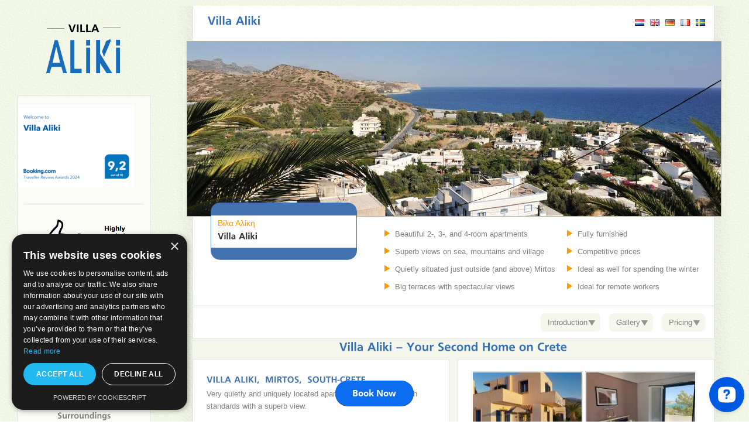

--- FILE ---
content_type: text/html; charset=UTF-8
request_url: https://villa-aliki.com/en/accommodations/villa-aliki
body_size: 6043
content:
<!DOCTYPE html PUBLIC "-//W3C//DTD XHTML 1.0 Strict//EN" "http://www.w3.org/TR/xhtml1/DTD/xhtml1-strict.dtd">
<html xmlns="http://www.w3.org/1999/xhtml" xml:lang="en">
    <head>
        <meta http-equiv="content-type" content="text/html; charset=utf-8" />
<title>Villa Aliki - Villa Aliki, Mirtos</title>
<!--<base href="http://www.villa-aliki.com" />-->
<meta name="description" content="Spacious apartments in Mirtos, Ierapetra, South - East Crete. The best accommodation in Myrtos with beautiful views on the sea, the mountains and the village." />
<meta name="keywords" content="Βίλα Αλίκη" />
<!-- CSS -->
<link rel="stylesheet" type="text/css" href="/assets/css/pure.css" /> 
<link rel="stylesheet" type="text/css" href="/assets/css/style.css" /> 
<link rel="stylesheet" type="text/css" href="/assets/css/jquery.fancybox.css" />
<link rel="stylesheet" type="text/css" href="/assets/css/jquery.fancybox-buttons.css" />
<link rel="stylesheet" type="text/css" href="/assets/css/jquery.fancybox-thumbs.css" />
<link rel="stylesheet" type="text/css" href="/assets/css/buttons.css" /> 
<!-- Javascript -->
<script type="text/javascript" src="/assets/js/jquery-1.8.2.min.js"></script>
<script type="text/javascript" src="/assets/js/cufon-yui.js"></script>
<script type="text/javascript" src="/assets/js/Frutiger-Normal_500-Frutiger-Bold_500.font.js"></script>
<script type="text/javascript" src="/assets/js/jquery.fancybox.js"></script>
<script type="text/javascript" src="/assets/js/jquery.fancybox-buttons.js"></script>
<script type="text/javascript" src="/assets/js/jquery.fancybox-media.js"></script>
<script type="text/javascript" src="/assets/js/jquery.fancybox-thumbs.js"></script>
<script src="https://maps.googleapis.com/maps/api/js?key=AIzaSyBOboYA_ff48RYZUBDyiDMdOp0enfYFCcg"></script>
<script type="text/javascript" src="/assets/js/events.js"></script>
<script type="text/javascript" src="/assets/js/gm.js"></script>
<script type="text/javascript">

  var _gaq = _gaq || [];
  _gaq.push(['_setAccount', 'UA-10535716-1']);
  _gaq.push(['_trackPageview']);

  (function() {
    var ga = document.createElement('script'); ga.type = 'text/javascript'; ga.async = true;
    ga.src = ('https:' == document.location.protocol ? 'https://ssl' : 'http://www') + '.google-analytics.com/ga.js';
    var s = document.getElementsByTagName('script')[0]; s.parentNode.insertBefore(ga, s);
  })();

</script>
    </head>
<script type="text/javascript" charset="UTF-8" src="//cdn.cookie-script.com/s/f80e76aa8d17a4b6914e46979405b441.js"></script>
	<body>
		<div id="site-container">
			<div id="left-column">
				<a href="/" title="Villa Aliki, Mirtos"><img src="/assets/img/logo.png" alt="Villa Aliki" /></a>
			    <div id="block-review">
                                <img src="/assets/img/booking award.png" />
                                <hr />
			    	<img src="/assets/img/recommended-zoover.png" />
			    	<hr />
			    	<img src="/assets/img/recommended-tripadvisor.png" />
			    </div>
			    <div id="menu">
                                <ul>
	<li class="submenu">
              <ul>
                    <li><a href="/en/accommodations/villa-aliki" title="Villa Aliki">Villa Aliki</a></li>
                    <li><a href="/en/accommodations/villa-aliki-bayview" title="Villa Aliki Bayview">Villa Aliki Bayview</a></li>
                    <li><a href="/en/accommodations/big-blue" title="Big Blue">Big Blue</a></li>    
              </ul>
        </li>
        <li><a href="/en/surroundings/" title="Surroundings">Surroundings</a></li>
<li><a href="/en/travel-and-transport/" title="Travel & transport">Travel & transport</a></li>
<li><a href="/en/offers/" title="Offers">Offers</a></li>
<li><a href="/en/inquiry/" title="Inquiry">Inquiry</a></li>
<li><a href="/en/pricing/" title="Pricing">Pricing</a></li>
<li><a href="/en/staying-in-winter/" title="Staying in winter">Staying in winter</a></li>
<li><a href="/en/contact/" title="Contact">Contact</a></li>
	
</ul>

			    </div>
			    <div id="block-social"></div>
			</div>
			<div id="right-column">	
			    <div id="header-title">
			    	<div id="title"><h1>Villa Aliki</h1></div>
			    	<div id="language">
			    		<ul>
	<li><a href="/nl/" title="NL"><img src="/assets/img/nl.png" /></a></li>
	<li><a href="/en/" title="EN"><img src="/assets/img/gb.png" /></a></li>
	<li><a href="/de/" title="DE"><img src="/assets/img/de.png" /></a></li>
	<li><a href="/fr/" title="FR"><img src="/assets/img/fr.png" /></a></li>
	<li><a href="/se/" title="SE"><img src="/assets/img/se.png" /></a></li>
</ul>
			    	</div>
			    </div>
			    <div id="header-image">

			    	<img src="/assets/components/gallery-header-image.php?image=/villa-aliki/header-aliki.jpg" alt="header aliki" width="912" height="298" />

			    </div>
			    <div id="header-usp">
			    	<div id="header-usp-sign-title">
			    		<h3>Βίλα Αλίκη</h3>
			    		<h2>Villa Aliki</h2>
			    	</div>
			    	<div class="header-usp-column">
                                        <ul>
<li>Beautiful 2-, 3-, and 4-room apartments</li>
<li>Superb views on sea, mountains and village</li>
<li>Quietly situated just outside (and above) Mirtos</li>
<li>Big terraces with spectacular views</li>
</ul>
                                </div>
                                <div class="header-usp-column">
                                        <ul>
<li>Fully furnished</li>
<li>Competitive prices</li>
<li>Ideal as well for spending the winter</li>
<li><span>Ideal for remote workers</span></li>
</ul>
                                </div>
			    </div>
			    <div id="header-anchors">
					<ul>
						<li><a href="#introduction" title="Introduction">Introduction</a></li>
						<li><a href="#gallery" title="Gallery">Gallery</a></li>
						<li><a href="#pricing" title="Pricing">Pricing</a></li>
					</ul>
				</div>
			    <div id="content">

                                <h1 style="text-align: center;">Villa Aliki – Your Second Home on Crete</h1>
			    	<div class="content-block pull-left">
                                        <a name="introduction"></a>
			    		<h2><span>Villa Aliki, Mirtos, South-Crete</span></h2>
<p><span>Very quietly and uniquely located apartments furnished to high standards with a superb view.</span></p>
<p><span>We run a small, complete apartment complex with 9 apartments </span><span>surrounded by a beautiful garden. The small complex is divided in two different locations nearby each other and constists of</span></p>
<ul>
<li><span style="line-height: 1.5em;">six 3-room apartments (2 bedrooms)</span></li>
<li><span style="line-height: 1.5em;">two 2-room apartments (1 bedroom)</span></li>
<li><span style="line-height: 1.5em;">one 4-room apartment  (3 bedrooms)</span></li>
</ul>
<h3><span style="line-height: 1.5em;">Location</span></h3>
<p><span style="line-height: 1.5em;">Due to the higher location of Villa Aliki, our guests have a superb view on the sea, the magnificent mountains and the village of Mirtos. The shops, restaurants, boulevard and beach are situated at approx. 150-250 meters and can be reached by  a donkey trail. The complex can be reached by car as well via an asphalt road. Using this road, the facilities are at about 400 meter distance. </span></p>
<p> </p>
<h2>In General</h2>
<p>All apartments have:</p>
<ul>
<li><span>A colourful living room with sitting and dining area.</span></li>
<li><span>Large, fully equiped, open plan kitchen* </span></li>
<li><span>Bathroom with shower, wash basin and toilet</span></li>
<li><span>Private Terrace or balcony with furniture</span></li>
<li><span>Tv with satellite</span></li>
<li><span>Free Wifi</span></li>
<li><span>Safety Box (€10,- per week to be paid on the spot)</span></li>
<li><span>Ventilator in each bedroom</span></li>
<li><span>Airconditioning (€7,50 per day to be paid on the spot)</span></li>
</ul>
<p><span>The 2-room apartments are suitable for up to 3 persons and equipped with a washing machine and dishwasher<br /></span><span>The 3-room apartments are </span><span>suitable for up to 5 persons<br /></span><span>The 4</span><span>-room apartment is suitable for up to 7 persons and also equipped with a washing machine and dishwasher</span></p>
<p><span> </span></p>
<p><span>*equipped with microwave, electric/ceramic stove, oven, coffee maker, kettle, fridge, freezer and a lot of kitchenware. </span></p>
<p><br /><strong><br /></strong></p>
<!-- Start of OpenWidget (www.openwidget.com) code -->
<p>
<script type="text/javascript">// <![CDATA[
window.__ow = window.__ow || {};
  window.__ow.organizationId = "dc909265-d426-49a2-ba12-51baae2fb5b0";
  window.__ow.integration_name = "manual_settings";
  window.__ow.product_name = "openwidget";   
  ;(function(n,t,c){function i(n){return e._h?e._h.apply(null,n):e._q.push(n)}var e={_q:[],_h:null,_v:"2.0",on:function(){i(["on",c.call(arguments)])},once:function(){i(["once",c.call(arguments)])},off:function(){i(["off",c.call(arguments)])},get:function(){if(!e._h)throw new Error("[OpenWidget] You can't use getters before load.");return i(["get",c.call(arguments)])},call:function(){i(["call",c.call(arguments)])},init:function(){var n=t.createElement("script");n.async=!0,n.type="text/javascript",n.src="https://cdn.openwidget.com/openwidget.js",t.head.appendChild(n)}};!n.__ow.asyncInit&&e.init(),n.OpenWidget=n.OpenWidget||e}(window,document,[].slice))
// ]]></script>
</p>
<noscript>You need to &amp;amp;amp;amp;amp;amp;amp;amp;amp;amp;amp;amp;amp;amp;amp;amp;lt;a href="https://www.openwidget.com/enable-javascript" rel="noopener nofollow"&amp;amp;amp;amp;amp;amp;amp;amp;amp;amp;amp;amp;amp;amp;amp;amp;gt;enable JavaScript&amp;amp;amp;amp;amp;amp;amp;amp;amp;amp;amp;amp;amp;amp;amp;amp;lt;/a&amp;amp;amp;amp;amp;amp;amp;amp;amp;amp;amp;amp;amp;amp;amp;amp;gt; to use the communication tool powered by &amp;amp;amp;amp;amp;amp;amp;amp;amp;amp;amp;amp;amp;amp;amp;amp;lt;a href="https://www.openwidget.com/" rel="noopener nofollow" target="_blank"&amp;amp;amp;amp;amp;amp;amp;amp;amp;amp;amp;amp;amp;amp;amp;amp;gt;OpenWidget&amp;amp;amp;amp;amp;amp;amp;amp;amp;amp;amp;amp;amp;amp;amp;amp;lt;/a&amp;amp;amp;amp;amp;amp;amp;amp;amp;amp;amp;amp;amp;amp;amp;amp;gt;</noscript><!-- End of OpenWidget code -->
<p> </p>
			    	</div>
			    	<div class="content-block pull-right">
                                        <a name="gallery"></a>
                                        <a href="/assets/components/gallery-content-image.php?image=/villa-aliki/foto-(1).jpg" id="gallery-0" class="gallery-content-fancybox" rel="content-slider"><img src="/assets/components/gallery-content-image.php?image=/villa-aliki/foto-(1).jpg/thumb" alt="foto " class="thumb" width="186" height="139" /></a><a href="/assets/components/gallery-content-image.php?image=/villa-aliki/foto-(2).jpg" id="gallery-1" class="gallery-content-fancybox" rel="content-slider"><img src="/assets/components/gallery-content-image.php?image=/villa-aliki/foto-(2).jpg/thumb" alt="foto " class="thumb" width="186" height="139" /></a><a href="/assets/components/gallery-content-image.php?image=/villa-aliki/foto-(3).jpg" id="gallery-2" class="gallery-content-fancybox" rel="content-slider"><img src="/assets/components/gallery-content-image.php?image=/villa-aliki/foto-(3).jpg/thumb" alt="foto " class="thumb" width="186" height="139" /></a><a href="/assets/components/gallery-content-image.php?image=/villa-aliki/foto-(4).JPG" id="gallery-3" class="gallery-content-fancybox" rel="content-slider"><img src="/assets/components/gallery-content-image.php?image=/villa-aliki/foto-(4).JPG/thumb" alt="foto " class="thumb" width="186" height="139" /></a><a href="/assets/components/gallery-content-image.php?image=/villa-aliki/foto-(5).JPG" id="gallery-4" class="gallery-content-fancybox" rel="content-slider"><img src="/assets/components/gallery-content-image.php?image=/villa-aliki/foto-(5).JPG/thumb" alt="foto " class="thumb" width="186" height="139" /></a><a href="/assets/components/gallery-content-image.php?image=/villa-aliki/foto-(6).jpg" id="gallery-5" class="gallery-content-fancybox" rel="content-slider"><img src="/assets/components/gallery-content-image.php?image=/villa-aliki/foto-(6).jpg/thumb" alt="foto " class="thumb" width="186" height="139" /></a><a href="/assets/components/gallery-content-image.php?image=/villa-aliki/foto-(7).jpg" id="gallery-6" class="gallery-content-fancybox" rel="content-slider"><img src="/assets/components/gallery-content-image.php?image=/villa-aliki/foto-(7).jpg/thumb" alt="foto " class="thumb" width="186" height="139" /></a><a href="/assets/components/gallery-content-image.php?image=/villa-aliki/foto-(8).jpg" id="gallery-7" class="gallery-content-fancybox" rel="content-slider"><img src="/assets/components/gallery-content-image.php?image=/villa-aliki/foto-(8).jpg/thumb" alt="foto " class="thumb" width="186" height="139" /></a><a href="/assets/components/gallery-content-image.php?image=/villa-aliki/foto-(9).JPG" id="gallery-8" class="gallery-content-fancybox" rel="content-slider"><img src="/assets/components/gallery-content-image.php?image=/villa-aliki/foto-(9).JPG/thumb" alt="foto " class="thumb" width="186" height="139" /></a><a href="/assets/components/gallery-content-image.php?image=/villa-aliki/foto-(10).jpg" id="gallery-9" class="gallery-content-fancybox" rel="content-slider"><img src="/assets/components/gallery-content-image.php?image=/villa-aliki/foto-(10).jpg/thumb" alt="foto " class="thumb" width="186" height="139" /></a><a href="/assets/components/gallery-content-image.php?image=/villa-aliki/foto-(14).jpg" id="gallery-10" class="gallery-content-fancybox" rel="content-slider"><img src="/assets/components/gallery-content-image.php?image=/villa-aliki/foto-(14).jpg/thumb" alt="foto " class="thumb" width="186" height="139" /></a><a href="/assets/components/gallery-content-image.php?image=/villa-aliki/foto-(15).jpg" id="gallery-11" class="gallery-content-fancybox" rel="content-slider"><img src="/assets/components/gallery-content-image.php?image=/villa-aliki/foto-(15).jpg/thumb" alt="foto " class="thumb" width="186" height="139" /></a><a href="/assets/components/gallery-content-image.php?image=/villa-aliki/foto-(16).jpg" id="gallery-12" class="gallery-content-fancybox" rel="content-slider"><img src="/assets/components/gallery-content-image.php?image=/villa-aliki/foto-(16).jpg/thumb" alt="foto " class="thumb" width="186" height="139" /></a><a href="/assets/components/gallery-content-image.php?image=/villa-aliki/IMG_4210.jpg" id="gallery-13" class="gallery-content-fancybox" rel="content-slider"><img src="/assets/components/gallery-content-image.php?image=/villa-aliki/IMG_4210.jpg/thumb" alt="IMG 4210" class="thumb" width="186" height="139" /></a>

			    	</div>

                                

                                

			        <div class="content-block wide">
			    		<p><a style="position: fixed; bottom: 20px; left: 50%; transform: translateX(-50%); z-index: 99999;" href="https://pmshotelair.com/bookings/?property=villa-aliki" target="_blank"> <img src="https://dabuttonfactory.com/button.png?t=Book+Now&amp;f=Open+Sans-Bold&amp;ts=15&amp;tc=fff&amp;hp=30&amp;vp=14&amp;c=round&amp;bgt=unicolored&amp;bgc=0d6df1&amp;shs=1&amp;shc=444&amp;sho=s" alt="Book Now" /> </a></p>
			    	</div>  

                                

                                <div class="content-block wide">
			    		<a name="pricing"></a><h2>Pricing</h2>
<p> Below prices are per week and resilience fee is not included </p>
                                        ﻿<table class="pure-table"><tr class="heading">
<th><h2>Type</h2></th>
<th class="dark"><h2>Period</h2></th>
<th class="divider highlight" colspan="5"><h2></h2></th>
</tr>
<tr>
<th></th>
<th class="dark">21/11/25 - 31/03/26</th>
<th>01/04/26 - 25/04/26</th>
<th class="dark">26/04/26 - 03/07/26</th>
<th>04/07/26 - 03/09/26</th>
<th class="dark">04/09/26 - 04/11/26</th>
<th>04/11/26 - 20/11/26</th>
</tr>
<tr>
<th></th>
<th class="dark"></th>
<th></th>
<th class="dark"></th>
<th></th>
<th class="dark"></th>
<th></th>
</tr>
<tr>
<th></th>
<th class="dark"></th>
<th></th>
<th class="dark"></th>
<th></th>
<th class="dark"></th>
<th></th>
</tr>
<tr>
<th>Aliki</th>
<th class="dark"></th>
<th></th>
<th class="dark"></th>
<th></th>
<th class="dark"></th>
<th></th>
</tr>
<tr>
<td>
</td><td class="dark">
</td><td>
</td><td class="dark">
</td><td>
</td><td class="dark">
</td><td>
</td></tr>
<tr class="divider">
<td>3 room apartment
</td><td class="dark">350
</td><td>&euro; 455
</td><td class="dark">&euro; 540
</td><td>&euro; 610
</td><td class="dark">&euro; 560
</td><td>&euro; 420
</td></tr>
<tr class="divider">
<td>4 room apartment
</td><td class="dark">455
</td><td>&euro; 690
</td><td class="dark">&euro; 770
</td><td>&euro; 910
</td><td class="dark">&euro; 795
</td><td>&euro; 630
</td></tr>
<tr class="divider">
<td>2 room apartment
</td><td class="dark">350
</td><td>&euro; 420
</td><td class="dark">&euro; 490
</td><td>&euro; 545
</td><td class="dark">&euro; 520
</td><td>&euro; 390
</td></tr>
<tr>
<td>
</td><td class="dark">
</td><td>
</td><td class="dark">
</td><td>
</td><td class="dark">
</td><td>
</td></tr>
<tr>
<td>
</td><td class="dark">
</td><td>
</td><td class="dark">
</td><td>
</td><td class="dark">
</td><td>
</td></tr>
<tr>
<td>
</td><td class="dark">
</td><td>
</td><td class="dark">
</td><td>
</td><td class="dark">
</td><td>
</td></tr>
<tr>
<td>
</td><td class="dark">
</td><td>
</td><td class="dark">
</td><td>
</td><td class="dark">
</td><td>
</td></tr>
<tr>
<td>
</td><td class="dark">
</td><td>
</td><td class="dark">
</td><td>
</td><td class="dark">
</td><td>
</td></tr>
<tr>
<td>
</td><td class="dark">
</td><td>
</td><td class="dark">
</td><td>
</td><td class="dark">
</td><td>
</td></tr>
<tr>
<td>
</td><td class="dark">
</td><td>
</td><td class="dark">
</td><td>
</td><td class="dark">
</td><td>
</td></tr>
<tr>
<td>
</td><td class="dark">
</td><td>
</td><td class="dark">
</td><td>
</td><td class="dark">
</td><td>
</td></tr>
<tr>
<td>
</td><td class="dark">
</td><td>
</td><td class="dark">
</td><td>
</td><td class="dark">
</td><td>
</td></tr>
<tr>
<td>
</td><td class="dark">
</td><td>
</td><td class="dark">
</td><td>
</td><td class="dark">
</td><td>
</td></tr>
<tr>
<td>
</td><td class="dark">
</td><td>
</td><td class="dark">
</td><td>
</td><td class="dark">
</td><td>
</td></tr>
<tr>
<td>
</td><td class="dark">
</td><td>
</td><td class="dark">
</td><td>
</td><td class="dark">
</td><td>
</td></tr>
<tr>
<td>
</td><td class="dark">
</td><td>
</td><td class="dark">
</td><td>
</td><td class="dark">
</td><td>
</td></tr>
<tr>
<td>
</td><td class="dark">
</td><td>
</td><td class="dark">
</td><td>
</td><td class="dark">
</td><td>
</td></tr>
<tr>
<td>
</td><td class="dark">
</td><td>
</td><td class="dark">
</td><td>
</td><td class="dark">
</td><td>
</td></tr>
<tr>
<td>
</td><td class="dark">
</td><td>
</td><td class="dark">
</td><td>
</td><td class="dark">
</td><td>
</td></tr>
<tr>
<td>
</td><td class="dark">
</td><td>
</td><td class="dark">
</td><td>
</td><td class="dark">
</td><td>
</td></tr>
<tr>
<td>
</td><td class="dark">
</td><td>
</td><td class="dark">
</td><td>
</td><td class="dark">
</td><td>
</td></tr>
<tr>
<td>
</td><td class="dark">
</td><td>
</td><td class="dark">
</td><td>
</td><td class="dark">
</td><td>
</td></tr>
<tr>
<td>
</td><td class="dark">
</td><td>
</td><td class="dark">
</td><td>
</td><td class="dark">
</td><td>
</td></tr>
</table><br /><br />
<p> Terms & Conditions </p>
<p>
*The minimal rentalperiod at Villa Aliki is 4 days & at Big Blue Studios is 2 days and daily arrivals are possible. Normally you can enter the apartment around 13.00, check-out is at 11 o’ clock.<BR?
*After deciding renting an apartment, you receive a coupon per mail. The reservation is definite when 20% of the deposit is paid together with eventual cleaning costs (private houses), this has to be done within ten days after the reservation.<BR>
*There might be other rules for last minute reservations. <BR>
*After receiving the deposit we’ll send you the voucher of the accommodation and a route description.<BR>
*About a week before departure, we need to have contact again about your flightschedule. <BR>
*Be aware of a cancellation-, and travelinsurance. <BR>
* At arrival you have to pay the remaining amount to the representative. With him/her you can also arrange other things like airconditioning or hiring a safe.<BR>
The rules of the Greek Tourism Association (EOT) count for cancelling the arrangement.<BR>
If you cancel 21 days or more before arrival, the renter is allowed to keep your deposit. <BR>
If you cancel your arrangement less than 21 days before arrival, the main applicant has to pay 50% of the total sum. If you cancel a day before, at the day or a day after your actual arrival, the main applicant has to pay 100% of the total sum. You can arrange a cancellation insurance for this. <BR>
The published price is based on the prices, exchange rates, levies and taxes as they were known at the time of publication. We reserve the right , even with already entered agreements to 20 days before departure , to increase the rent due to increases in the prices mentioned above. We will explain how and why the increase was calculated. <BR>

If, after the conclusion of the travel contract the fare increase , the passenger has the right to cancel the contract with entitlement to a refund of amounts paid , but only within 4 days after receiving the notification 
</p>
                                </div>
			    </div>
			</div>
<!-- Google tag (gtag.js) -->
<script async src="https://www.googletagmanager.com/gtag/js?id=G-6XJE2F97Z8">
</script>
<script>
  window.dataLayer = window.dataLayer || [];
  function gtag(){dataLayer.push(arguments);}
  gtag('js', new Date());

  gtag('config', 'G-6XJE2F97Z8');
</script>
<p><a style="position: fixed; bottom: 20px; left: 50%; transform: translateX(-50%); z-index: 99999;" href="https://pmshotelair.com/bookings/?property=villa-aliki" target="_blank"> <img src="https://dabuttonfactory.com/button.png?t=Book+Now&amp;f=Open+Sans-Bold&amp;ts=15&amp;tc=fff&amp;hp=30&amp;vp=14&amp;c=round&amp;bgt=unicolored&amp;bgc=0d6df1&amp;shs=1&amp;shc=444&amp;sho=s" alt="Book Now" /> </a></p>

<body>
  
  </style>
<script src="https://cdn.commoninja.com/sdk/latest/commonninja.js" defer></script>
<div class="commonninja_component pid-6b774ecc-5a10-4a45-a517-4fc362e1ac6f"></div>

<script type="text/javascript" src="/assets/components/antispambycleantalk/js/web/apbct_public.js"></script>
</body>
</html> 

--- FILE ---
content_type: text/css
request_url: https://villa-aliki.com/assets/css/style.css
body_size: 1528
content:
html {
	height: 100%;
}
body {
	margin: 0;
	padding: 0;
	height: 100%;
	background: #FFFFFF url("../img/bg-body.png") repeat top left;
	font-family: Arial, Verdana, sans-serif;
	font-size: 13px;
}
img {
	margin: 0;
	padding: 0;
	border: 0;
}	
a {
	text-decoration: underline;
	color: #7F7F79;
	margin: 0px;
	padding: 0px;
}
a:hover {
	color: #FF9900;
	cursor: pointer;
	text-decoration: none;
}
p {
	color: #7F7F79;
	line-height: 21px;
	margin: 5px 0 10px 0;
}
label {
	color: #7F7F79;
	line-height: 21px;
	margin: 0;
}
h1 {
	font-family: Verdana, sans-serif;
    font-size: 21px;
    color: #336EB6;
	margin: 0;
	padding: 0;
	text-align: justify;
}
h2 {
	font-family: Verdana, sans-serif;
    color: #4372B0;
	font-size: 16px;
	font-weight: 100;
	margin: 5px 0 5px 0;
	padding: 0;
	text-transform: uppercase;
	position: relative;
	clear: left;
}
h3 {
  	font-family: Verdana, sans-serif;
	color: #FF9900;
	font-size: 14px;
	font-weight: 100;
	margin: 5px 0 5px 0;
	padding: 0;
}
hr {
	height: 1px;
	background-color: #E3E3E3;
	border: 0;
	margin: 10px 10px 10px 10px;
}

table {
	font-size: 12px;
}

#site-container {
	width: 1220px;
	margin: 0 auto 0 auto;
	text-align: left;
	overflow: visible;
	padding: 0;
}
	#left-column {
		width: 270px;
		position: relative;
		float: left;
		background: none;
		overflow: visible;
	}
		#block-review {
			position: relative;
			float: left;
			width: 225px;
			background-color: #FAFBF5;
			border: 1px solid #E3E3E3;
			margin: 0 0 25px 0;
		}
			#block-review img {
				margin: 15px 0 15px 0;
			}
		#menu {
			position: relative;
			float: left;
			width: 225px;
			background-color: #FAFBF5;
			border: 1px solid #E3E3E3;
			margin: 0 0 25px 0;
			padding: 10px 0 0 0;
		}
			#menu ul {
				text-align: center;
				width: 225px;
				margin-left: auto;
				margin-right: auto;
				list-style-type: none;
				padding: 0;
			}
			#menu li {
				font-size: 15px;
				color: #595954;
				margin: 0;
				padding: 0 0 12px 0;
			}
			#menu li ul {
				margin: -12px 0 0 0;
			}
				#menu li ul li {
					padding: 12px 0 0 0;
				}	
				#menu li ul li a {
					color: #FF9900;
				}
				#menu a.active {
					color: #336EB6;
				}
			
		#block-social {
			position: relative;
			float: left;
			width: 225px;
			background-color: #FAFBF5;
			border: 1px solid #E3E3E3;
		}
	#right-column {
		width: 950px;
		position: relative;
		float: left;
		background: #FFFFFF url("../img/bg-right-column.png") repeat-y top left;
		overflow: visible;
	}
		#header-title {
			width: 900px;
			height: 60px;
			position: relative;
			float: left;
			padding: 0 0 0 50px;
			overflow: visible;
		}
			#title {
				position: relative;
				float: left;
				margin: 12px 0 0 5px;
			}
			#language {
				position: relative;
				float: right;
				margin: 0 40px 0 0;
			}
				#language ul {
					list-style-type: none;
					margin: 0;
					padding: 22px 0 0 0;
				}
				#language ul li {
					position: relative;
					float: left;
					margin: 0 5px 0 5px;
				}
		#header-image {
			width: 950px;
			height: 300px;
			position: relative;
			float: left;
			background: none;
			overflow: visible;
		}
			#header-image img {
				border: 1px solid #AEB0A4;
				margin: 0 0 0 19px;
			}
		#header-usp {
			width: 890px;
			padding: 0 0 10px 0;
			position: relative;
			float: left;
			background: none;
			overflow: visible;
			margin: 0 29px 0 29px;
			border-bottom: 1px solid #E3E3E3;
			border-right: 1px solid #E3E3E3;
			border-left: 1px solid #E3E3E3;
		}
			#header-usp .header-usp-column {
				position: relative;
				float: left;
				margin: 0 10px 0 0;
			}
			#header-usp #header-usp-sign-title {
				position: relative;
				float: left;
				width: 250px;
				height: 85px;
				margin: -24px 30px 0 30px;
				padding: 22px 0 0 12px;
				background: url("../img/bg-sign-title.png") no-repeat top left;
			}	
				#header-usp-sign-title h2 {
					text-transform: none;
					color: #333333;
				}	
			#header-usp ul {
				list-style-type: none;
				list-style-image: url('../img/bullet-usp.png');
				list-style-position: inside;
				margin: 0;
				padding: 22px 0 0 0;
			}
			#header-usp li {
				color: #7F7F79;
				margin: 0 5px 0 5px;
				height: 30px;
			}
		#header-anchors {
			width: 890px;
			height: 55px;
			position: relative;
			float: left;
			background: none;
			overflow: visible;
			margin: 0 29px 0 29px;
			border-bottom: 1px solid #E3E3E3;
			border-right: 1px solid #E3E3E3;
			border-left: 1px solid #E3E3E3;
		}
			#header-anchors ul {
				list-style-type: none;
				list-style-position: inside;
				margin: 0;
				padding: 0;
				position: relative;
				float: right;
			}
			#header-anchors li {
				position: relative;
				float: left;
				padding: 8px 22px 8px 12px;
				margin: 12px 15px 0 0;
				background: #F5F6EC url("../img/bg-header-anchors.png") no-repeat top right;
				-webkit-border-radius: 7px;
				-moz-border-radius: 7px;
				border-radius: 7px;
			}
				#header-anchors li a {
					color: #7F7F79;
					text-decoration: none;
				}
		#content {
			width: 892px;
			margin: 0 29px 0 29px;
			position: relative;
			float: left;
			padding: 0 0 15px 0;
			background-color: #F5F7EC;
			overflow: visible;
		}
			.content-block {
				width: 395px;
				position: relative;
				float: left;
				background-color: #FFFFFF;
				padding: 20px 19px 15px 23px;
				overflow: visible;
				margin: 10px 0 0 0;
				border: 1px solid #E3E3E3;
			}
				.content-block.pull-left {
					position: relative;
					float: left;
				}
				.content-block.pull-right {
					position: relative;
					float: right;
				}
				.content-block.wide {
					width: 848px;
				}
				img.thumb {
					border: 1px solid #E3E3E3;
					padding: 1px;
					margin: 0 4px 4px 0;
				}
			#content ul {
				list-style-type: none;
				list-style-image: url('../img/bullet-usp.png');
				list-style-position: outside;
				display: block;
				margin: 10px 0 10px 15px;
				padding: 0;
				clear: both;
			}
			#content ul li {
				color: #7F7F79;
				margin: 10px 5px 10px 5px;
				height: auto;
				float: none;
			}

		#map {
			width: 892px;
			height: 300px;
			margin: 0 29px 0 29px;
			position: relative;
			float: left;
			padding: 0  0;
			overflow: visible;
		}
		

--- FILE ---
content_type: application/javascript; charset=utf-8
request_url: https://villa-aliki.com/assets/js/gm.js
body_size: 149
content:
var map;
var posVilla = new google.maps.LatLng(35.005199,25.582902);

function initialize() {
  var mapOptionsVilla = {
	  zoom: 16,
	  center: posVilla,
	  scrollwheel: false,
          mapTypeId: 'satellite'
	};

  map = new google.maps.Map(document.getElementById('map'),mapOptionsVilla);

  var marker = new google.maps.Marker({
		position: posVilla,
		map: map,
		title: 'Villa Aliki'
  });
}
google.maps.event.addDomListener(window, 'load', initialize);

--- FILE ---
content_type: application/javascript; charset=utf-8
request_url: https://villa-aliki.com/assets/js/events.js
body_size: 54
content:
$(document).ready(function() {
	//cufon text replacements
    Cufon.replace('h1', { fontFamily: 'Frutiger-Bold' }); 
    Cufon.replace('h2', { fontFamily: 'Frutiger-Bold' }); 
    Cufon.replace('#menu li', { fontFamily: 'Frutiger-Bold' }); 
    
    //fancybox gallery content
    $("a.gallery-content-fancybox").fancybox({
		showNavArrows	: true
	});

});


--- FILE ---
content_type: application/javascript; charset=utf-8
request_url: https://villa-aliki.com/assets/js/Frutiger-Normal_500-Frutiger-Bold_500.font.js
body_size: 26059
content:
/*!
 * The following copyright notice may not be removed under any circumstances.
 * 
 * Copyright:
 * Converted by ALLTYPE
 */
Cufon.registerFont({"w":100,"face":{"font-family":"Frutiger-Normal","font-weight":500,"font-stretch":"normal","units-per-em":"360","panose-1":"0 0 0 0 0 0 0 0 0 0","ascent":"288","descent":"-72","x-height":"5","bbox":"-49 -325 423 76.9302","underline-thickness":"18","underline-position":"-19.8","unicode-range":"U+0020-U+F002"},"glyphs":{" ":{"k":{"\u02c6":-4,"\u00f4":276,"^":275," ":460}},"\u00a0":{},"!":{"d":"98,0r-38,0r0,-37r38,0r0,37xm94,-67r-30,0r-6,-173r40,0","w":140},"\"":{"d":"21,-163r-6,-96r36,0r-6,96r-24,0xm72,-163r-6,-96r36,0r-6,96r-24,0","w":117},"#":{"d":"66,-73r-11,73r-27,0r11,-73r-32,0r4,-23r31,0r8,-53r-31,0r4,-23r32,0r11,-68r27,0r-11,67r47,0r10,-67r27,0r-10,68r31,0r-4,23r-31,0r-9,53r32,0r-3,23r-32,0r-12,73r-27,0r12,-73r-47,0xm125,-149r-47,0r-8,53r46,0","w":193},"$":{"d":"103,-242v21,1,41,4,58,10r-3,32v-17,-6,-32,-14,-55,-14r0,73v32,15,73,26,72,72v-1,41,-32,68,-74,71r0,30r-18,0r0,-30v-24,0,-42,-6,-62,-10r2,-36v17,10,34,16,60,16r0,-84v-31,-9,-66,-26,-66,-65v0,-39,29,-62,67,-65r0,-30r19,0r0,30xm101,-29v26,2,55,-37,29,-60v-7,-7,-16,-12,-29,-16r0,76xm84,-212v-17,3,-32,13,-32,31v1,21,13,27,32,34r0,-65","w":193},"%":{"d":"81,15r-23,0r153,-270r23,0xm284,-59v0,37,-21,63,-56,63v-36,0,-58,-25,-58,-62v0,-37,20,-62,57,-62v37,0,57,23,57,61xm257,-58v0,-23,-8,-42,-29,-42v-22,0,-31,18,-31,42v0,24,9,42,30,42v22,0,30,-18,30,-42xm122,-182v0,37,-21,63,-56,63v-37,0,-58,-26,-58,-63v0,-37,21,-62,57,-62v37,0,57,24,57,62xm65,-140v21,0,30,-18,30,-42v0,-23,-9,-42,-29,-42v-22,0,-31,20,-31,43v0,23,9,41,30,41","w":292},"&":{"d":"176,-71v9,-16,14,-36,15,-59r32,0v-2,34,-10,61,-26,82r40,48r-42,0r-19,-23v-37,49,-148,30,-148,-43v0,-40,28,-56,56,-68v-13,-13,-27,-28,-27,-54v0,-35,31,-54,63,-54v30,0,59,19,59,50v0,32,-28,53,-50,64xm101,-114v-16,12,-36,21,-36,47v-1,47,69,56,92,21xm119,-214v-41,-2,-29,53,-8,67v14,-10,35,-19,36,-42v1,-15,-14,-25,-28,-25","w":250},"'":{"d":"21,-163r-6,-96r36,0r-6,96r-24,0","w":65},"(":{"d":"109,-259v-27,49,-51,101,-51,165v0,65,25,117,52,167r-31,0v-31,-50,-57,-97,-57,-167v0,-67,30,-119,56,-165r31,0","w":127},")":{"d":"19,73v27,-49,50,-100,50,-164v0,-65,-25,-117,-52,-168r31,0v32,51,56,96,57,168v0,68,-28,119,-56,164r-30,0","w":127},"*":{"d":"107,-208r49,-18r8,25r-49,14r32,40r-21,16r-29,-43r-28,43r-21,-15r31,-41r-49,-14r7,-24r49,17r-2,-51r25,0","w":193},"+":{"d":"14,-109r0,-27r69,0r0,-67r27,0r0,67r69,0r0,27r-69,0r0,67r-27,0r0,-67r-69,0","w":193},",":{"d":"37,46r-30,0r22,-85r38,0","w":96,"k":{" ":-108}},"-":{"d":"90,-75r-90,0r0,-27r90,0r0,27","w":90},".":{"d":"67,0r-38,0r0,-39r38,0r0,39","w":96},"\/":{"d":"18,73r-28,0r121,-332r28,0","w":156},"0":{"d":"96,-244v75,2,87,79,81,156v-4,47,-26,95,-81,93v-74,-2,-87,-83,-79,-156v5,-46,24,-94,79,-93xm96,-216v-42,0,-48,63,-45,114v2,36,10,79,46,79v39,0,46,-45,46,-97v0,-49,-8,-96,-47,-96","w":193},"1":{"d":"128,0r-34,0r0,-202v-10,13,-25,23,-37,34r-20,-23r59,-49r32,0r0,240","w":193},"2":{"d":"25,-229v55,-29,153,-12,141,62v-10,62,-71,103,-113,141v35,-5,80,0,119,-2r0,28r-153,0r0,-36v40,-39,98,-74,111,-140v-1,-49,-73,-45,-102,-21","w":193},"3":{"d":"26,-233v54,-19,141,-14,141,53v0,32,-27,54,-58,55v34,2,60,26,60,61v0,66,-88,79,-150,58r2,-33v35,22,112,23,111,-28v0,-39,-44,-44,-81,-43r0,-29v38,-1,81,-3,81,-40v0,-43,-71,-42,-103,-24","w":193},"4":{"d":"154,-81r32,0r0,28r-32,0r0,53r-34,0r0,-53r-112,0r0,-28r97,-159r49,0r0,159xm120,-81r4,-147v-21,49,-55,101,-82,147r78,0","w":193},"5":{"d":"137,-74v0,-48,-66,-58,-105,-40r1,-125r133,0r0,29r-101,0r-2,63v57,-14,111,17,111,71v0,68,-78,93,-144,71r1,-32v37,23,106,13,106,-37","w":193},"6":{"d":"19,-112v-4,-97,54,-151,147,-124r-5,30v-13,-6,-25,-9,-44,-9v-47,0,-64,43,-65,89v33,-51,126,-21,126,50v0,46,-32,81,-78,80v-60,-1,-79,-50,-81,-116xm143,-74v0,-29,-19,-49,-44,-51v-25,-2,-43,22,-43,49v0,28,19,53,44,53v25,0,43,-23,43,-51","w":193},"7":{"d":"172,-210r-90,210r-38,0r94,-210r-120,0r0,-28r154,0r0,28","w":193},"8":{"d":"127,-129v27,9,53,29,53,65v0,48,-46,74,-97,67v-35,-4,-69,-25,-69,-65v0,-35,25,-55,52,-65v-26,-4,-48,-29,-47,-58v1,-45,45,-65,94,-57v28,5,59,22,59,56v1,30,-24,48,-45,57xm99,-23v37,3,62,-44,33,-67v-12,-10,-27,-22,-44,-22v-15,10,-37,21,-37,46v0,26,25,41,48,43xm54,-184v3,25,32,40,52,44v12,-10,31,-22,30,-44v-1,-23,-22,-35,-49,-33v-15,2,-34,15,-33,33","w":193},"9":{"d":"31,-35v12,7,24,12,43,11v48,0,63,-44,66,-89v-36,51,-126,20,-126,-52v0,-44,32,-80,77,-79v60,0,82,49,82,114v0,98,-55,156,-147,126xm136,-163v1,-29,-20,-54,-44,-54v-25,0,-43,23,-43,51v0,27,19,51,44,51v24,0,42,-22,43,-48","w":193},":":{"d":"67,0r-38,0r0,-39r38,0r0,39xm67,-138r-38,0r0,-38r38,0r0,38","w":96},";":{"d":"38,46r-31,0r22,-85r38,0xm64,-138r-38,0r0,-38r38,0r0,38","w":96},"<":{"d":"168,-178r-122,56r122,57r0,32r-156,-75r0,-27r156,-76r0,33","w":180},"=":{"d":"14,-110r165,0r0,26r-165,0r0,-26xm14,-161r165,0r0,27r-165,0r0,-27","w":193},">":{"d":"12,-65r122,-57r-122,-57r0,-32r156,76r0,27r-156,75r0,-32","w":180},"?":{"d":"116,0r-37,0r0,-37r37,0r0,37xm35,-233v52,-22,140,-10,131,60v-6,46,-55,55,-54,106r-31,0v-5,-58,47,-62,50,-111v2,-45,-66,-39,-94,-22","w":183},"@":{"d":"139,-181v20,1,32,9,38,24r4,-20r23,0v-5,31,-13,58,-16,91v0,7,4,14,11,14v22,-1,38,-38,38,-65v0,-51,-41,-86,-93,-86v-57,0,-104,47,-104,105v0,89,103,125,179,87r5,21v-92,42,-207,-6,-207,-109v0,-68,56,-125,126,-125v63,0,114,44,114,106v0,39,-24,85,-59,85v-15,0,-26,-10,-27,-23v-24,46,-105,23,-95,-40v5,-30,27,-67,63,-65xm132,-74v39,3,57,-82,9,-83v-41,-2,-57,82,-9,83","w":274},"A":{"d":"244,0r-38,0r-26,-61r-116,0r-25,61r-37,0r102,-240r36,0xm168,-90r-47,-118r-46,118r93,0","w":245},"B":{"d":"188,-64v0,73,-81,65,-157,64r0,-240v68,1,150,-8,150,62v0,34,-23,50,-51,56v33,4,58,21,58,58xm153,-67v1,-44,-46,-42,-88,-43r0,81v41,0,87,2,88,-38xm147,-174v1,-40,-44,-35,-82,-37r0,73v40,1,82,3,82,-36","w":208},"C":{"d":"17,-121v0,-90,95,-144,181,-110r-3,33v-58,-37,-141,3,-141,76v0,72,76,116,144,83r3,33v-91,28,-184,-19,-184,-115","w":209},"D":{"d":"231,-119v-2,98,-85,129,-200,119r0,-240r90,2v63,5,112,53,110,119xm194,-120v0,-67,-51,-96,-129,-91r0,182v79,6,129,-21,129,-91","w":248},"E":{"d":"165,-211r-100,0r0,71r92,0r0,29r-92,0r0,82r102,0r0,29r-136,0r0,-240r134,0r0,29","w":189},"F":{"d":"158,-211r-93,0r0,72r90,0r0,29r-90,0r0,110r-34,0r0,-240r127,0r0,29","w":173},"G":{"d":"17,-121v0,-99,106,-143,197,-109r-2,33v-64,-36,-158,-4,-158,76v0,67,62,109,130,89r0,-70r-51,0r0,-29r86,0r0,122v-94,33,-202,-9,-202,-112","w":247},"H":{"d":"216,0r-35,0r0,-110r-116,0r0,110r-34,0r0,-240r34,0r0,101r116,0r0,-101r35,0r0,240","w":246},"I":{"d":"67,0r-34,0r0,-240r34,0r0,240"},"J":{"d":"7,-31v39,17,61,-8,61,-54r0,-155r34,0r0,182v3,52,-45,70,-95,57r0,-30","w":132},"K":{"d":"65,-240r-1,109r104,-109r46,0r-113,114r123,126r-50,0r-109,-118r0,118r-34,0r0,-240r34,0","w":226},"L":{"d":"65,-29r102,0r0,29r-136,0r0,-240r34,0r0,211","w":172},"M":{"d":"62,-222v4,64,3,149,3,222r-34,0r0,-240r56,0r65,166v4,12,8,23,11,35r75,-201r57,0r0,240r-34,0r1,-224v-24,79,-55,149,-83,224r-33,0","w":325},"N":{"d":"223,0r-44,0v-38,-71,-85,-134,-117,-212v6,66,2,141,3,212r-34,0r0,-240r47,0v38,71,83,134,115,210r-4,-94r0,-116r34,0r0,240","w":253},"O":{"d":"133,-244v73,0,116,52,116,124v0,74,-43,124,-115,125v-73,1,-117,-54,-117,-125v0,-71,43,-124,116,-124xm132,-217v-48,0,-78,45,-78,97v0,54,30,98,80,98v48,0,79,-44,79,-96v0,-55,-30,-99,-81,-99","w":266},"P":{"d":"183,-168v-1,59,-48,77,-117,72r0,96r-35,0r0,-240v79,-3,153,-2,152,72xm147,-168v-1,-37,-37,-45,-81,-42r0,85v42,1,82,-2,81,-43","w":191},"Q":{"d":"133,-244v132,0,153,199,53,239r57,51r-45,0r-45,-42v-85,10,-136,-45,-136,-124v-1,-72,45,-124,116,-124xm133,-217v-49,0,-79,43,-79,96v0,54,30,98,79,99v50,0,80,-44,80,-97v0,-55,-30,-98,-80,-98","w":266},"R":{"d":"183,-176v0,33,-22,50,-51,56v41,22,46,81,70,120r-39,0v-19,-33,-26,-80,-54,-103v-8,-4,-29,-4,-44,-4r0,107r-34,0r0,-240v71,-1,152,-8,152,64xm147,-174v0,-40,-44,-35,-82,-37r0,75v39,0,81,1,82,-38","w":209},"S":{"d":"32,-138v-42,-47,4,-124,79,-105v11,3,24,3,33,8r-5,29v-30,-14,-87,-15,-88,24v12,58,105,42,105,115v0,67,-76,85,-137,63r4,-33v31,21,100,18,97,-28v-3,-47,-63,-45,-88,-73","w":170},"T":{"d":"188,-211r-75,0r0,211r-34,0r0,-211r-77,0r0,-29r186,0r0,29","w":190},"U":{"d":"125,-24v88,0,50,-132,58,-216r34,0r0,135v3,73,-27,110,-93,110v-65,0,-93,-41,-93,-114r0,-131r34,0v7,86,-29,216,60,216","w":247},"V":{"d":"135,0r-41,0r-92,-240r38,0r75,212v21,-75,50,-142,75,-212r36,0","w":227},"W":{"d":"270,0r-44,0r-55,-212r-51,212r-45,0r-74,-240r38,0r51,174v3,11,5,22,7,33r50,-207r49,0r53,207v14,-73,38,-138,57,-207r36,0","w":343},"X":{"d":"136,-126r90,126r-43,0r-71,-103r-69,103r-41,0r89,-126r-82,-114r41,0r64,91r63,-91r40,0","w":228},"Y":{"d":"104,-150v6,16,14,19,20,1r60,-91r41,0r-94,138r0,102r-34,0r0,-101r-95,-139r42,0","w":226},"Z":{"d":"176,-208r-126,180r128,-1r0,29r-167,0r0,-29r128,-182r-124,0r0,-29r161,0r0,32","w":192},"[":{"d":"101,-236r-36,0r0,286r36,0r0,23r-67,0r0,-332r67,0r0,23","w":127},"\\":{"d":"45,-259r122,332r-29,0r-120,-332r27,0","w":156},"]":{"d":"27,50r36,0r0,-286r-36,0r0,-23r67,0r0,332r-67,0r0,-23","w":127},"^":{"d":"7,-128r62,-113r42,0r62,113r-34,0r-49,-87r-49,87r-34,0","w":180},"_":{"d":"180,21r0,30r-180,0r0,-30r180,0","w":180},"`":{"d":"82,-261r28,50r-23,0r-41,-50r36,0","w":180},"a":{"d":"132,-107v5,-55,-69,-50,-96,-27v-2,-18,-3,-34,15,-37v59,-22,111,2,113,77r2,94r-30,0v-1,-11,-1,-20,0,-30v-20,48,-123,43,-121,-20v1,-51,58,-62,117,-57xm50,-50v-1,35,62,33,73,9v6,-13,10,-26,10,-42v-39,-3,-82,-1,-83,33","w":190},"b":{"d":"117,3v-28,0,-50,-14,-60,-33r0,30r-31,0r0,-259r32,0r-1,114v8,-20,34,-34,61,-34v47,0,76,39,76,90v0,52,-28,92,-77,92xm111,-151v-31,0,-52,31,-52,64v0,32,22,62,51,62v30,0,49,-31,49,-63v0,-34,-18,-63,-48,-63","w":207},"c":{"d":"14,-87v0,-65,63,-109,128,-84r-2,29v-40,-22,-91,5,-91,53v0,51,53,81,95,53r3,29v-62,28,-133,-10,-133,-80","w":153},"d":{"d":"91,-179v27,1,47,12,58,31r-1,-111r33,0r3,259r-32,0r0,-30v-13,21,-30,32,-61,33v-49,0,-77,-39,-77,-90v0,-51,29,-92,77,-92xm99,-151v-32,0,-50,30,-50,64v0,33,17,62,49,62v30,0,51,-29,51,-62v0,-33,-20,-64,-50,-64","w":208},"e":{"d":"47,-80v0,58,75,70,114,41r0,31v-66,34,-147,-1,-147,-82v0,-51,32,-90,83,-90v58,0,76,48,77,101xm141,-105v2,-39,-47,-67,-77,-36v-9,9,-15,21,-17,36r94,0","w":187},"f":{"d":"42,-175v-4,-54,22,-99,81,-82r0,27v-39,-11,-52,17,-48,55r48,0r0,25r-48,0r0,150r-33,0r0,-150r-41,0r0,-25r41,0","w":127},"g":{"d":"91,-179v27,0,51,14,59,34r0,-31r31,0v-9,113,40,271,-103,251v-18,-2,-35,-6,-50,-11r3,-32v47,29,135,22,119,-60v-12,18,-31,28,-59,28v-47,0,-77,-38,-77,-87v0,-51,29,-92,77,-92xm98,-151v-32,-1,-49,30,-49,64v0,33,18,60,48,60v32,1,52,-29,52,-62v0,-32,-22,-62,-51,-62","w":203},"h":{"d":"109,-151v-64,0,-50,84,-51,151r-33,0r0,-259r33,0r-1,112v11,-21,30,-31,59,-32v84,-2,62,100,65,179r-32,0v-7,-57,21,-151,-40,-151","w":204},"i":{"d":"58,0r-33,0r0,-176r33,0r0,176xm58,-218r-35,0r0,-36r35,0r0,36","w":82,"k":{"p":-42}},"j":{"d":"-6,46v32,6,37,-19,37,-50r0,-172r32,0r0,185v1,42,-20,77,-69,64r0,-27xm65,-218r-36,0r0,-36r36,0r0,36","w":89},"k":{"d":"58,-259r-1,157r72,-74r44,0r-82,78r93,98r-46,0r-81,-90r1,90r-33,0r0,-259r33,0","w":186},"l":{"d":"58,0r-33,0r0,-259r33,0r0,259","w":82},"m":{"d":"106,-151v-59,0,-45,87,-46,151r-33,0r-2,-176r30,0r2,28v16,-39,98,-43,107,5v11,-21,29,-35,58,-36v81,0,54,104,59,179r-33,0v-7,-54,23,-151,-33,-151v-59,0,-42,88,-44,151r-33,0v-6,-54,22,-151,-32,-151","w":303,"k":{"p":-35}},"n":{"d":"110,-151v-64,0,-49,84,-50,151r-33,0r-2,-176r30,0r2,28v13,-19,31,-30,60,-31v86,-1,62,99,66,179r-33,0v-8,-56,21,-151,-40,-151","w":205},"o":{"d":"194,-87v0,53,-38,92,-90,92v-51,0,-90,-39,-90,-92v0,-52,38,-93,90,-93v52,0,90,40,90,93xm104,-21v34,0,57,-30,56,-66v0,-36,-22,-67,-56,-67v-34,0,-55,32,-55,67v0,37,21,66,55,66","w":208},"p":{"d":"118,3v-30,0,-49,-13,-60,-35v3,33,2,69,2,105r-33,0r-2,-249r31,0r2,31v13,-19,32,-33,61,-34v47,1,76,39,76,89v0,52,-29,93,-77,93xm112,-151v-31,0,-52,31,-52,64v0,33,21,62,52,62v30,0,50,-31,49,-63v0,-33,-17,-63,-49,-63","w":209},"q":{"d":"92,-179v30,1,51,14,60,37r-2,-34r32,0r0,249r-32,0r1,-102v-13,20,-31,32,-60,32v-48,0,-77,-39,-77,-90v0,-52,29,-93,78,-92xm99,-151v-32,0,-50,31,-50,64v0,33,18,62,49,62v31,0,51,-29,51,-62v0,-33,-20,-64,-50,-64","w":208},"r":{"d":"125,-146v-73,-17,-67,71,-65,146r-33,0r-2,-176r30,0r2,31v10,-23,37,-38,68,-31r0,30","w":129},"s":{"d":"25,-98v-38,-42,16,-100,77,-77v4,1,8,3,13,4r-3,27v-17,-11,-65,-16,-65,13v12,40,76,30,78,81v2,51,-68,65,-110,44r0,-30v24,22,95,11,68,-25v-19,-13,-43,-20,-58,-37","w":136},"t":{"d":"122,-3v-53,18,-82,-11,-82,-68r0,-79r-41,0r0,-25r41,0r0,-41r32,-11r0,52r47,0r0,25r-47,0v4,51,-18,148,50,119r0,28","w":132},"u":{"d":"94,-23v63,0,49,-87,50,-153r32,0r3,176r-30,0r-2,-27v-12,18,-32,29,-59,30v-85,2,-61,-100,-65,-179r32,0v5,59,-20,153,39,153","w":203},"v":{"d":"86,-30v13,-52,33,-97,49,-146r33,0r-64,176r-37,0r-65,-176r35,0v16,49,37,93,49,146","w":169},"w":{"d":"208,-29v11,-52,29,-98,43,-147r32,0r-56,176r-38,0r-44,-135v-1,-6,-1,-7,-2,-13r-45,148r-38,0r-58,-176r36,0r42,147v12,-51,30,-98,45,-147r38,0","w":285},"x":{"d":"87,-110v11,-24,26,-43,39,-66r36,0r-56,83r63,93r-40,0v-15,-24,-32,-46,-45,-72v-13,26,-29,48,-44,72r-38,0r63,-93r-58,-83r40,0","w":171},"y":{"d":"86,-28v13,-52,33,-98,49,-148r32,0v-30,76,-50,162,-89,229v-11,20,-38,26,-65,19r2,-27v29,13,50,-13,55,-38r-68,-183r35,0r46,132v1,6,3,11,3,16","w":169},"z":{"d":"152,-148r-103,124v33,-3,71,-2,107,-2r0,26r-143,0r0,-27r103,-123r-99,0r0,-26r135,0r0,28","w":171},"{":{"d":"80,-93v31,14,18,71,20,113v1,27,9,30,35,30r0,23v-42,0,-66,-7,-66,-52v0,-37,14,-96,-20,-102r0,-23v47,-11,-6,-125,39,-147v12,-6,28,-8,47,-8r0,23v-75,-9,-2,113,-55,143","w":177},"|":{"d":"106,-240r0,300r-32,0r0,-300r32,0","w":180},"}":{"d":"98,-93v-32,-14,-21,-70,-21,-113v0,-26,-10,-28,-34,-30r0,-23v43,2,65,5,65,53v0,37,-13,95,20,102r0,23v-46,12,5,123,-38,146v-12,6,-28,8,-47,8r0,-23v75,9,-1,-114,55,-143","w":177},"~":{"d":"3,-105v11,-41,57,-54,91,-32v21,14,57,13,64,-13r19,11v-10,19,-25,45,-54,43v-37,-3,-84,-45,-101,3","w":180},"\u00c4":{"d":"244,0r-38,0r-26,-61r-116,0r-25,61r-37,0r102,-240r36,0xm168,-90r-47,-118r-46,118r93,0xm106,-273r-31,0r0,-34r31,0r0,34xm172,-273r-32,0r0,-34r32,0r0,34","w":245},"\u00c5":{"d":"244,0r-38,0r-26,-61r-116,0r-25,61r-37,0r102,-240r36,0xm168,-90r-47,-118r-46,118r93,0xm88,-289v0,-21,18,-36,35,-36v19,0,35,18,35,36v0,18,-16,34,-35,34v-19,0,-35,-15,-35,-34xm123,-307v-10,0,-17,8,-18,18v0,21,36,23,35,0v0,-10,-7,-18,-17,-18","w":245},"\u00c7":{"d":"18,-121v-5,-91,95,-145,181,-110r-3,32v-60,-34,-142,5,-142,78v0,71,77,114,145,82r2,33v-17,6,-40,10,-62,7r-14,20v19,-8,42,4,41,23v-1,32,-48,37,-75,24r7,-13v13,7,42,9,42,-9v0,-14,-18,-17,-31,-11v-11,-11,12,-23,16,-35v-68,-6,-104,-52,-107,-121","w":210},"\u00c9":{"d":"165,-211r-100,0r0,71r92,0r0,29r-92,0r0,82r102,0r0,29r-136,0r0,-240r134,0r0,29xm98,-266r-23,0r28,-49r36,0","w":189},"\u00d1":{"d":"223,0r-44,0v-38,-71,-85,-134,-117,-212v6,66,2,141,3,212r-34,0r0,-240r47,0v38,71,83,134,115,210r-4,-94r0,-116r34,0r0,240xm186,-310v-3,20,-13,38,-34,38v-24,0,-58,-30,-67,2r-17,0v1,-34,37,-46,65,-29v11,7,36,9,36,-11r17,0","w":253},"\u00d6":{"d":"133,-244v73,0,116,52,116,124v0,74,-43,124,-115,125v-73,1,-117,-54,-117,-125v0,-71,43,-124,116,-124xm132,-217v-48,0,-78,45,-78,97v0,54,30,98,80,98v48,0,79,-44,79,-96v0,-55,-30,-99,-81,-99xm116,-273r-31,0r0,-34r31,0r0,34xm182,-273r-32,0r0,-34r32,0r0,34","w":266},"\u00dc":{"d":"125,-24v88,0,50,-132,58,-216r34,0r0,135v3,73,-27,110,-93,110v-65,0,-93,-41,-93,-114r0,-131r34,0v7,86,-29,216,60,216xm107,-273r-31,0r0,-34r31,0r0,34xm172,-273r-31,0r0,-34r31,0r0,34","w":247},"\u00e1":{"d":"132,-107v5,-55,-69,-50,-96,-27v-2,-18,-3,-34,15,-37v59,-22,111,2,113,77r2,94r-30,0v-1,-11,-1,-20,0,-30v-20,48,-123,43,-121,-20v1,-51,58,-62,117,-57xm50,-50v-1,35,62,33,73,9v6,-13,10,-26,10,-42v-39,-3,-82,-1,-83,33xm98,-211r-23,0r28,-50r36,0","w":190},"\u00e0":{"d":"132,-107v5,-55,-69,-50,-96,-27v-2,-18,-3,-34,15,-37v59,-22,111,2,113,77r2,94r-30,0v-1,-11,-1,-20,0,-30v-20,48,-123,43,-121,-20v1,-51,58,-62,117,-57xm50,-50v-1,35,62,33,73,9v6,-13,10,-26,10,-42v-39,-3,-82,-1,-83,33xm87,-261r28,50r-23,0r-41,-50r36,0","w":190},"\u00e2":{"d":"132,-107v5,-55,-69,-50,-96,-27v-2,-18,-3,-34,15,-37v59,-22,111,2,113,77r2,94r-30,0v-1,-11,-1,-20,0,-30v-20,48,-123,43,-121,-20v1,-51,58,-62,117,-57xm50,-50v-1,35,62,33,73,9v6,-13,10,-26,10,-42v-39,-3,-82,-1,-83,33xm117,-211r-23,-33r-25,33r-26,0r36,-50r32,0r36,50r-30,0","w":190},"\u00e4":{"d":"132,-107v5,-55,-69,-50,-96,-27v-2,-18,-3,-34,15,-37v59,-22,111,2,113,77r2,94r-30,0v-1,-11,-1,-20,0,-30v-20,48,-123,43,-121,-20v1,-51,58,-62,117,-57xm50,-50v-1,35,62,33,73,9v6,-13,10,-26,10,-42v-39,-3,-82,-1,-83,33xm78,-219r-31,0r0,-34r31,0r0,34xm144,-219r-32,0r0,-34r32,0r0,34","w":190},"\u00e3":{"d":"132,-107v5,-55,-69,-50,-96,-27v-2,-18,-3,-34,15,-37v59,-22,111,2,113,77r2,94r-30,0v-1,-11,-1,-20,0,-30v-20,48,-123,43,-121,-20v1,-51,58,-62,117,-57xm50,-50v-1,35,62,33,73,9v6,-13,10,-26,10,-42v-39,-3,-82,-1,-83,33xm154,-256v-3,20,-13,38,-34,38v-23,0,-58,-30,-67,2r-17,0v1,-34,37,-46,65,-29v11,7,36,9,36,-11r17,0","w":190},"\u00e5":{"d":"132,-107v5,-55,-69,-50,-96,-27v-2,-18,-3,-34,15,-37v59,-22,111,2,113,77r2,94r-30,0v-1,-11,-1,-20,0,-30v-20,48,-123,43,-121,-20v1,-51,58,-62,117,-57xm50,-50v-1,35,62,33,73,9v6,-13,10,-26,10,-42v-39,-3,-82,-1,-83,33xm95,-271v18,0,35,16,35,35v0,19,-16,35,-35,35v-19,0,-35,-16,-35,-35v0,-19,17,-35,35,-35xm95,-253v-10,0,-17,7,-17,17v0,10,7,17,17,17v10,0,17,-7,17,-17v0,-10,-7,-17,-17,-17","w":190},"\u00e7":{"d":"14,-87v-2,-65,63,-109,128,-84r-2,29v-38,-21,-91,6,-91,53v0,51,53,80,95,53r3,29v-13,7,-33,12,-49,9r-14,19v20,-7,42,3,42,23v0,31,-48,37,-75,24v2,-26,46,7,48,-22v1,-14,-18,-17,-30,-11r-6,-6r21,-28v-41,-10,-69,-39,-70,-88","w":153},"\u00e9":{"d":"47,-80v0,58,75,70,114,41r0,31v-66,34,-147,-1,-147,-82v0,-51,32,-90,83,-90v58,0,76,48,77,101xm141,-105v2,-39,-47,-67,-77,-36v-9,9,-15,21,-17,36r94,0xm97,-212r-23,0r28,-49r36,0","w":187},"\u00e8":{"d":"47,-80v0,58,75,70,114,41r0,31v-66,34,-147,-1,-147,-82v0,-51,32,-90,83,-90v58,0,76,48,77,101xm141,-105v2,-39,-47,-67,-77,-36v-9,9,-15,21,-17,36r94,0xm86,-261r28,49r-23,0r-41,-49r36,0","w":187},"\u00ea":{"d":"47,-80v0,58,75,70,114,41r0,31v-66,34,-147,-1,-147,-82v0,-51,32,-90,83,-90v58,0,76,48,77,101xm141,-105v2,-39,-47,-67,-77,-36v-9,9,-15,21,-17,36r94,0xm116,-212r-23,-33r-25,33r-27,0r36,-49r32,0r37,49r-30,0","w":187},"\u00eb":{"d":"47,-80v0,58,75,70,114,41r0,31v-66,34,-147,-1,-147,-82v0,-51,32,-90,83,-90v58,0,76,48,77,101xm141,-105v2,-39,-47,-67,-77,-36v-9,9,-15,21,-17,36r94,0xm77,-219r-32,0r0,-35r32,0r0,35xm142,-219r-31,0r0,-35r31,0r0,35","w":187},"\u00ed":{"d":"58,0r-33,0r0,-176r33,0r0,176xm44,-212r-23,0r28,-49r36,0","w":82},"\u00ec":{"d":"58,0r-33,0r0,-176r33,0r0,176xm33,-261r29,49r-23,0r-42,-49r36,0","w":82},"\u00ee":{"d":"58,0r-33,0r0,-176r33,0r0,176xm63,-212r-23,-33r-25,33r-26,0r36,-49r32,0r36,49r-30,0","w":82},"\u00ef":{"d":"58,0r-33,0r0,-176r33,0r0,176xm24,-219r-31,0r0,-34r31,0r0,34xm90,-219r-32,0r0,-34r32,0r0,34","w":82},"\u00f1":{"d":"110,-151v-64,0,-49,84,-50,151r-33,0r-2,-176r30,0r2,28v13,-19,31,-30,60,-31v86,-1,62,99,66,179r-33,0v-8,-56,21,-151,-40,-151xm80,-253v25,0,55,29,65,-3r17,0v-3,48,-53,38,-85,24v-10,1,-14,7,-17,16r-16,0v4,-22,13,-37,36,-37","w":205},"\u00f3":{"d":"194,-87v0,53,-38,92,-90,92v-51,0,-90,-39,-90,-92v0,-52,38,-93,90,-93v52,0,90,40,90,93xm104,-21v34,0,57,-30,56,-66v0,-36,-22,-67,-56,-67v-34,0,-55,32,-55,67v0,37,21,66,55,66xm107,-212r-23,0r28,-49r36,0","w":208},"\u00f2":{"d":"194,-87v0,53,-38,92,-90,92v-51,0,-90,-39,-90,-92v0,-52,38,-93,90,-93v52,0,90,40,90,93xm104,-21v34,0,57,-30,56,-66v0,-36,-22,-67,-56,-67v-34,0,-55,32,-55,67v0,37,21,66,55,66xm96,-261r29,49r-23,0r-42,-49r36,0","w":208},"\u00f4":{"d":"194,-87v0,53,-38,92,-90,92v-51,0,-90,-39,-90,-92v0,-52,38,-93,90,-93v52,0,90,40,90,93xm104,-21v34,0,57,-30,56,-66v0,-36,-22,-67,-56,-67v-34,0,-55,32,-55,67v0,37,21,66,55,66xm126,-212r-23,-33r-25,33r-26,0r36,-49r32,0r36,49r-30,0","w":208},"\u00f6":{"d":"194,-87v0,53,-38,92,-90,92v-51,0,-90,-39,-90,-92v0,-52,38,-93,90,-93v52,0,90,40,90,93xm104,-21v34,0,57,-30,56,-66v0,-36,-22,-67,-56,-67v-34,0,-55,32,-55,67v0,37,21,66,55,66xm87,-219r-31,0r0,-35r31,0r0,35xm153,-219r-32,0r0,-35r32,0r0,35","w":208},"\u00f5":{"d":"194,-87v0,53,-38,92,-90,92v-51,0,-90,-39,-90,-92v0,-52,38,-93,90,-93v52,0,90,40,90,93xm104,-21v34,0,57,-30,56,-66v0,-36,-22,-67,-56,-67v-34,0,-55,32,-55,67v0,37,21,66,55,66xm81,-253v24,0,55,29,65,-3r17,0v-3,20,-13,38,-34,38v-25,0,-58,-31,-67,2r-17,0v4,-22,13,-37,36,-37","w":208},"\u00fa":{"d":"94,-23v63,0,49,-87,50,-153r32,0r3,176r-30,0r-2,-27v-12,18,-32,29,-59,30v-85,2,-61,-100,-65,-179r32,0v5,59,-20,153,39,153xm104,-211r-23,0r29,-50r36,0","w":203},"\u00f9":{"d":"94,-23v63,0,49,-87,50,-153r32,0r3,176r-30,0r-2,-27v-12,18,-32,29,-59,30v-85,2,-61,-100,-65,-179r32,0v5,59,-20,153,39,153xm94,-261r28,50r-23,0r-41,-50r36,0","w":203},"\u00fb":{"d":"94,-23v63,0,49,-87,50,-153r32,0r3,176r-30,0r-2,-27v-12,18,-32,29,-59,30v-85,2,-61,-100,-65,-179r32,0v5,59,-20,153,39,153xm124,-211r-24,-33r-24,33r-27,0r36,-50r32,0r37,50r-30,0","w":203},"\u00fc":{"d":"94,-23v63,0,49,-87,50,-153r32,0r3,176r-30,0r-2,-27v-12,18,-32,29,-59,30v-85,2,-61,-100,-65,-179r32,0v5,59,-20,153,39,153xm85,-219r-32,0r0,-34r32,0r0,34xm150,-219r-31,0r0,-34r31,0r0,34","w":203},"\u2020":{"d":"110,-189r67,0r0,25r-66,0r0,237r-28,0r0,-237r-67,0r0,-25r66,0r0,-70r28,0r0,70","w":193},"\u00a2":{"d":"33,-122v-1,-50,32,-85,79,-89r0,-28r19,0r0,27v11,2,21,4,30,7r-2,29v-8,-4,-17,-7,-28,-8r0,124v14,0,23,-5,32,-10r3,29v-10,5,-20,9,-35,9r0,28r-19,0r0,-28v-48,-4,-79,-39,-79,-90xm112,-183v-57,8,-57,113,0,122r0,-122","w":193},"\u00a3":{"d":"54,-136v-12,-87,50,-120,123,-99r-3,30v-48,-23,-98,5,-87,70r56,-1r0,19r-55,0r0,89r85,0r0,28r-151,0r0,-28r32,0r0,-89r-29,0r0,-19r29,0","w":193},"\u00a7":{"d":"22,-199v0,-58,77,-74,136,-56r-3,30v-31,-13,-100,-18,-102,25v14,59,120,37,121,110v0,29,-15,40,-36,51v18,10,31,22,32,48v2,65,-92,81,-150,58r3,-31v33,16,112,23,113,-24v-12,-62,-116,-35,-117,-110v0,-27,14,-45,36,-51v-18,-11,-33,-23,-33,-50xm118,-51v16,8,28,-15,28,-33v0,-40,-52,-41,-79,-59v-10,10,-21,18,-21,38v2,36,44,41,72,54","w":193},"\u00b6":{"d":"8,-172v0,-83,93,-67,172,-68r0,25r-18,0r0,288r-28,0r0,-288r-31,0r0,288r-28,0r0,-180v-38,5,-67,-27,-67,-65","w":193},"\u00df":{"d":"104,-235v-44,1,-46,45,-46,90r0,145r-33,0v6,-109,-32,-261,81,-261v76,0,99,107,32,125v32,1,53,31,53,65v0,56,-52,84,-109,71r0,-29v32,17,74,-4,74,-43v0,-39,-30,-49,-65,-50r0,-27v31,-1,54,-10,53,-43v0,-25,-16,-43,-40,-43","w":207},"\u00ae":{"d":"142,-244v67,0,123,57,123,124v0,67,-58,125,-124,125v-66,0,-124,-59,-124,-125v0,-66,58,-124,125,-124xm246,-120v0,-58,-50,-106,-104,-107v-56,-1,-105,50,-105,107v0,56,48,107,104,107v58,0,105,-50,105,-107xm163,-119v18,18,26,46,39,68r-27,0v-16,-23,-12,-65,-56,-60r0,60r-24,0r0,-138v43,2,94,-7,94,38v0,17,-11,28,-26,32xm165,-150v0,-22,-23,-19,-46,-19r0,38v23,0,46,2,46,-19","w":282},"\u00a9":{"d":"142,-244v67,0,123,57,123,124v0,67,-58,125,-124,125v-66,0,-124,-59,-124,-125v0,-66,58,-124,125,-124xm246,-120v0,-58,-50,-106,-104,-107v-56,-1,-105,50,-105,107v0,56,48,107,104,107v58,0,105,-50,105,-107xm73,-120v0,-53,60,-83,112,-63r-2,21v-34,-18,-85,-2,-85,41v0,43,48,62,86,44r2,22v-53,17,-113,-9,-113,-65","w":282},"\u2122":{"d":"114,-221r-45,0r0,118r-23,0r0,-118r-46,0r0,-19r114,0r0,19xm293,-103r-23,0r0,-118v-13,41,-32,78,-47,118r-22,0r-48,-116v3,37,2,77,2,116r-24,0r0,-137r37,0r44,109r44,-109r37,0r0,137","w":309},"\u00b4":{"d":"93,-211r-23,0r28,-50r36,0","w":180},"\u00a8":{"d":"73,-219r-32,0r0,-34r32,0r0,34xm138,-219r-31,0r0,-34r31,0r0,34","w":180},"\u2260":{},"\u00c6":{"d":"298,-211r-96,0r5,72r85,0r0,30r-83,0r6,80r87,0r0,29r-119,0r-5,-62r-101,0r-36,62r-39,0r145,-240r151,0r0,29xm94,-91r82,0r-8,-124","w":324},"\u00d8":{"d":"48,-31v-62,-67,-27,-213,84,-213v27,0,49,5,66,16r22,-28r19,15r-22,29v20,21,32,53,32,92v0,102,-103,156,-183,106r-22,28r-19,-14xm86,-39v66,52,154,-25,122,-115v-3,-11,-7,-22,-13,-31xm178,-203v-80,-54,-162,57,-108,145","w":266},"\u221e":{},"\u00b1":{"d":"14,-47r165,0r0,26r-165,0r0,-26xm14,-131r0,-26r69,0r0,-68r27,0r0,68r69,0r0,26r-69,0r0,67r-27,0r0,-67r-69,0","w":193},"\u2264":{},"\u2265":{},"\u00a5":{"d":"180,-156r0,19r-46,0r-16,29r59,0r0,19r-63,0r0,89r-34,0r0,-89r-64,0r0,-19r60,0r-16,-29r-47,0r0,-19r36,0r-48,-84r43,0r54,108v14,-39,35,-72,52,-108r42,0r-47,84r35,0","w":193},"\u00b5":{"d":"140,-28v-10,38,-71,43,-86,7r0,82r-33,0r0,-234r33,0v5,60,-20,153,42,153v62,0,40,-92,44,-153r32,0r0,173r-32,0r0,-28","w":192},"\u2202":{},"\u03a3":{},"\u220f":{},"\u03c0":{},"\u222b":{},"\u00aa":{"d":"113,-101r-94,0r0,-17r94,0r0,17xm27,-234v40,-24,100,-4,84,55r2,43r-22,0r0,-14v-17,25,-77,20,-76,-17v1,-32,38,-36,74,-35v1,-31,-44,-25,-61,-12xm89,-185v-23,0,-48,-1,-49,18v-1,19,33,18,42,5v4,-7,7,-14,7,-23","w":127},"\u00ba":{"d":"128,-101r-109,0r0,-17r109,0r0,17xm131,-188v0,34,-25,56,-58,56v-32,1,-58,-25,-58,-56v0,-31,26,-57,58,-56v33,0,58,22,58,56xm107,-188v0,-22,-13,-38,-34,-38v-20,0,-33,17,-33,38v0,21,13,38,33,38v20,0,34,-17,34,-38","w":146},"\u03a9":{},"\u00e6":{"d":"138,-108v2,-52,-74,-51,-102,-26v-1,-21,-2,-38,20,-38v34,-14,87,-7,98,23v22,-48,122,-32,130,13v7,16,9,30,9,55r-124,0v-2,54,67,74,107,43v-2,11,7,33,-7,34v-43,14,-111,8,-120,-34v-6,26,-33,41,-67,41v-37,0,-67,-20,-67,-54v0,-56,66,-60,123,-57xm50,-51v0,34,54,36,72,11v9,-13,16,-26,16,-43v-37,3,-88,-5,-88,32xm257,-107v2,-41,-47,-64,-74,-35v-8,9,-13,21,-14,36","w":307},"\u00f8":{"d":"37,-24v-49,-53,-13,-163,67,-156v20,2,38,5,50,14r21,-27r17,14r-21,26v49,53,14,165,-67,158v-21,-2,-36,-5,-51,-15r-21,26r-17,-14xm72,-32v53,40,116,-35,77,-96xm135,-145v-53,-35,-112,35,-77,96","w":208},"\u00bf":{"d":"148,58v-54,23,-140,8,-131,-60v6,-45,54,-55,54,-106r31,-1v5,61,-47,61,-50,111v-3,44,66,40,94,22xm68,-176r37,0r0,38r-37,0r0,-38","w":183},"\u00a1":{"d":"42,64r6,-173r30,0r4,173r-40,0xm44,-139r0,-37r37,0r0,37r-37,0","w":140},"\u00ac":{},"\u221a":{},"\u0192":{"d":"174,-238v-43,-13,-48,29,-53,64r43,-1r-4,25r-44,0r-22,121v-7,45,-24,86,-82,74r6,-27v36,7,39,-28,44,-57r21,-111r-39,0r5,-25r38,0v6,-52,26,-108,92,-90","w":193},"\u2248":{},"\u2206":{},"\u00ab":{"d":"54,-89r46,71r-31,0r-50,-71r49,-70r31,0xm124,-89r46,71r-31,0r-50,-71r49,-70r31,0","w":192},"\u00bb":{"d":"55,-159r48,70r-49,71r-31,0r45,-71r-44,-70r31,0xm125,-159r48,70r-49,71r-31,0r46,-71r-45,-70r31,0","w":192},"\u2026":{"d":"67,0r-38,0r0,-39r38,0r0,39xm164,0r-39,0r0,-39r39,0r0,39xm260,0r-39,0r0,-39r39,0r0,39","w":288},"\u00c0":{"d":"244,0r-38,0r-26,-61r-116,0r-25,61r-37,0r102,-240r36,0xm168,-90r-47,-118r-46,118r93,0xm115,-315r28,49r-23,0r-41,-49r36,0","w":245},"\u00c3":{"d":"244,0r-38,0r-26,-61r-116,0r-25,61r-37,0r102,-240r36,0xm168,-90r-47,-118r-46,118r93,0xm182,-310v-3,20,-13,38,-34,38v-24,0,-58,-30,-67,2r-17,0v1,-34,37,-46,65,-29v11,7,36,9,36,-11r17,0","w":245},"\u00d5":{"d":"133,-244v73,0,116,52,116,124v0,74,-43,124,-115,125v-73,1,-117,-54,-117,-125v0,-71,43,-124,116,-124xm132,-217v-48,0,-78,45,-78,97v0,54,30,98,80,98v48,0,79,-44,79,-96v0,-55,-30,-99,-81,-99xm192,-310v-3,49,-50,36,-84,25v-11,-1,-15,6,-17,15r-17,0v1,-42,47,-42,76,-25v14,3,23,-1,25,-15r17,0","w":266},"\u0152":{"d":"17,-122v1,-130,145,-121,284,-118r0,29r-97,0r0,72r90,0r0,29r-90,0r0,81r100,0r0,29r-153,0v-73,0,-135,-46,-134,-122xm54,-122v0,65,48,96,116,93r0,-182v-70,-4,-116,24,-116,89","w":326},"\u0153":{"d":"170,-142v14,-55,119,-46,131,2v9,17,9,32,10,59r-124,0v-3,55,69,74,107,42r0,32v-38,22,-113,14,-124,-27v-8,24,-36,39,-67,39v-52,0,-89,-40,-89,-94v0,-52,36,-92,87,-92v32,0,61,15,69,39xm102,-155v-32,1,-53,31,-53,67v0,34,21,67,53,67v33,0,54,-32,54,-66v0,-35,-20,-68,-54,-68xm275,-107v4,-42,-47,-64,-73,-34v-9,9,-13,21,-14,35","w":325},"\u2014":{"d":"256,-75r-256,0r0,-27r256,0r0,27","w":255},"\u201c":{"d":"51,-259r31,0r-22,84r-38,0xm117,-259r30,0r-21,84r-39,0","w":163},"\u201d":{"d":"47,-175r-30,0r21,-84r39,0xm112,-175r-30,0r21,-84r39,0","w":163},"\u2018":{"d":"51,-259r31,0r-22,84r-38,0","w":98},"\u2019":{"d":"47,-175r-30,0r21,-84r39,0","w":98},"\u00f7":{},"\u25ca":{},"\u00ff":{"d":"86,-28v13,-52,33,-98,49,-148r32,0v-30,76,-50,162,-89,229v-11,20,-38,26,-65,19r2,-27v29,13,50,-13,55,-38r-68,-183r35,0r46,132v1,6,3,11,3,16xm68,-219r-32,0r0,-35r32,0r0,35xm133,-219r-31,0r0,-35r31,0r0,35","w":169},"\u0178":{"d":"104,-150v6,16,14,19,20,1r60,-91r41,0r-94,138r0,102r-34,0r0,-101r-95,-139r42,0xm96,-273r-31,0r0,-34r31,0r0,34xm162,-273r-31,0r0,-34r31,0r0,34","w":226},"\u2215":{"d":"-28,12r-21,0r131,-264r21,0","w":54},"\u00a4":{"d":"138,-50v-20,19,-64,17,-83,0r-28,28r-15,-15r28,-29v-19,-18,-17,-63,0,-80r-29,-29r16,-15r28,28v19,-16,64,-17,83,0r28,-28r15,15r-28,28v16,20,19,63,0,82r29,28r-16,15xm141,-105v0,-25,-23,-45,-45,-46v-23,-1,-45,23,-45,46v0,23,22,45,45,45v23,0,45,-21,45,-45","w":193},"\u2039":{"d":"54,-89r46,71r-31,0r-50,-71r49,-70r31,0","w":122},"\u203a":{"d":"55,-159r48,70r-49,71r-31,0r45,-71r-44,-70r31,0","w":122},"\uf001":{"d":"49,-175v-4,-54,22,-99,81,-82r-2,27v-38,-11,-50,17,-46,55r47,0r0,25r-47,0r0,150r-33,0r0,-150r-42,0r0,-25r42,0xm198,0r-32,0r0,-176r32,0r0,176xm199,-218r-36,0r0,-36r36,0r0,36","w":232},"\uf002":{"d":"49,-175v-4,-54,20,-99,81,-82r-2,27v-38,-11,-50,17,-46,55r47,0r0,25r-47,0r0,150r-33,0r0,-150r-42,0r0,-25r42,0xm198,0r-32,0r0,-259r32,0r0,259","w":231},"\u2021":{"d":"110,-189r67,0r0,25r-66,0r0,135r66,0r0,25r-67,0r0,77r-28,0r0,-77r-66,0r0,-25r67,0r0,-135r-67,0r0,-25r66,0r0,-70r28,0r0,70","w":193},"\u2219":{"d":"67,-69r-38,0r0,-39r38,0r0,39","w":96},"\u201a":{},"\u201e":{"d":"52,46r-30,0r21,-85r39,0xm117,46r-30,0r21,-85r39,0","w":163},"\u2030":{"d":"81,15r-23,0r153,-270r23,0xm284,-59v0,37,-21,63,-56,63v-36,0,-58,-25,-58,-62v0,-37,20,-62,57,-62v37,0,57,23,57,61xm257,-58v0,-23,-8,-42,-29,-42v-22,0,-31,18,-31,42v0,24,9,42,30,42v22,0,30,-18,30,-42xm423,-59v0,37,-21,63,-57,63v-36,0,-56,-26,-57,-62v0,-37,20,-62,57,-62v37,0,57,23,57,61xm396,-58v0,-23,-8,-42,-29,-42v-22,0,-31,18,-31,42v0,24,9,42,30,42v22,0,30,-18,30,-42xm122,-182v0,37,-21,63,-56,63v-37,0,-58,-26,-58,-63v0,-37,21,-62,57,-62v37,0,57,24,57,62xm65,-140v21,0,30,-18,30,-42v0,-23,-9,-42,-29,-42v-22,0,-31,20,-31,43v0,23,9,41,30,41","w":431},"\u00c2":{"d":"244,0r-38,0r-26,-61r-116,0r-25,61r-37,0r102,-240r36,0xm168,-90r-47,-118r-46,118r93,0xm145,-266r-23,-33r-25,33r-26,0r36,-49r32,0r36,49r-30,0","w":245},"\u00ca":{"d":"165,-211r-100,0r0,71r92,0r0,29r-92,0r0,82r102,0r0,29r-136,0r0,-240r134,0r0,29xm117,-266r-23,-33r-25,33r-27,0r36,-49r33,0r36,49r-30,0","w":189},"\u00c1":{"d":"244,0r-38,0r-26,-61r-116,0r-25,61r-37,0r102,-240r36,0xm168,-90r-47,-118r-46,118r93,0xm126,-266r-23,0r28,-49r36,0","w":245},"\u00cb":{"d":"165,-211r-100,0r0,71r92,0r0,29r-92,0r0,82r102,0r0,29r-136,0r0,-240r134,0r0,29xm78,-273r-31,0r0,-34r31,0r0,34xm144,-273r-32,0r0,-34r32,0r0,34","w":189},"\u00c8":{"d":"165,-211r-100,0r0,71r92,0r0,29r-92,0r0,82r102,0r0,29r-136,0r0,-240r134,0r0,29xm87,-315r28,49r-23,0r-41,-49r36,0","w":189},"\u00cd":{"d":"67,0r-34,0r0,-240r34,0r0,240xm53,-266r-23,0r29,-49r36,0"},"\u00ce":{"d":"67,0r-34,0r0,-240r34,0r0,240xm72,-266r-23,-33r-25,33r-26,0r36,-49r32,0r36,49r-30,0"},"\u00cf":{"d":"67,0r-34,0r0,-240r34,0r0,240xm33,-273r-31,0r0,-34r31,0r0,34xm99,-273r-32,0r0,-34r32,0r0,34"},"\u00cc":{"d":"67,0r-34,0r0,-240r34,0r0,240xm42,-315r29,49r-23,0r-42,-49r36,0"},"\u00d3":{"d":"133,-244v73,0,116,52,116,124v0,74,-43,124,-115,125v-73,1,-117,-54,-117,-125v0,-71,43,-124,116,-124xm132,-217v-48,0,-78,45,-78,97v0,54,30,98,80,98v48,0,79,-44,79,-96v0,-55,-30,-99,-81,-99xm136,-265r-23,0r29,-50r36,0","w":266},"\u00d4":{"d":"133,-244v73,0,116,52,116,124v0,74,-43,124,-115,125v-73,1,-117,-54,-117,-125v0,-71,43,-124,116,-124xm132,-217v-48,0,-78,45,-78,97v0,54,30,98,80,98v48,0,79,-44,79,-96v0,-55,-30,-99,-81,-99xm156,-265r-24,-33r-24,33r-27,0r36,-50r32,0r36,50r-29,0","w":266},"\uf000":{},"\u00d2":{},"\u00da":{"d":"125,-24v88,0,50,-132,58,-216r34,0r0,135v3,73,-27,110,-93,110v-65,0,-93,-41,-93,-114r0,-131r34,0v7,86,-29,216,60,216xm127,-265r-23,0r28,-50r36,0","w":247},"\u00db":{"d":"125,-24v88,0,50,-132,58,-216r34,0r0,135v3,73,-27,110,-93,110v-65,0,-93,-41,-93,-114r0,-131r34,0v7,86,-29,216,60,216xm146,-265r-24,-33r-24,33r-27,0r36,-50r32,0r37,50r-30,0","w":247},"\u00d9":{"d":"125,-24v88,0,50,-132,58,-216r34,0r0,135v3,73,-27,110,-93,110v-65,0,-93,-41,-93,-114r0,-131r34,0v7,86,-29,216,60,216xm116,-315r28,50r-23,0r-41,-50r36,0","w":247},"\u0131":{"d":"58,0r-33,0r0,-176r33,0r0,176","w":82},"\u02dc":{"d":"112,-211r-23,-33r-25,33r-26,0r36,-50r32,0r36,50r-30,0","w":180},"\u02c6":{"d":"67,-253v24,0,55,29,65,-3r17,0v-3,20,-13,38,-34,38v-25,0,-58,-31,-67,2r-17,0v4,-22,13,-37,36,-37","w":180,"k":{"\u0142":-553,"\u02c6":-402}},"\u02c9":{"d":"149,-226r-119,0r0,-20r119,0r0,20","w":180},"\u02d8":{"d":"144,-260v1,44,-62,63,-93,35v-10,-9,-14,-20,-15,-35r18,0v3,17,14,27,35,27v23,0,33,-9,38,-27r17,0","w":180},"\u02d9":{"d":"106,-219r-31,0r0,-34r31,0r0,34","w":180},"\u02da":{"d":"90,-271v18,0,35,16,35,35v0,19,-16,35,-35,35v-19,0,-35,-16,-35,-35v0,-19,17,-35,35,-35xm90,-253v-10,0,-17,7,-17,17v0,10,7,17,17,17v10,0,17,-7,17,-17v0,-10,-7,-17,-17,-17","w":180},"\u00b8":{"d":"125,46v-1,-13,-17,-17,-30,-11r-6,-6v11,-10,11,-32,36,-29r-15,21v20,-6,42,3,42,23v0,31,-49,38,-75,24r6,-13v13,4,42,9,42,-9","w":180},"\u02ba":{"d":"67,-211r-22,0r23,-47r34,0xm124,-211r-22,0r23,-47r34,0","w":180},"\u02db":{"d":"97,42v2,-27,24,-44,60,-42v-13,9,-36,17,-36,37v0,21,30,18,42,8r0,20v-22,16,-69,8,-66,-23","w":180},"\u02c7":{"d":"106,-211r-32,0r-36,-50r26,0r25,33r23,-33r30,0","w":180},"\u0141":{"d":"116,-169r0,33r-51,33r0,74r101,0r0,29r-135,0r0,-89r-28,20r0,-33r28,-18r0,-120r34,0r0,105","w":172},"\u0142":{"d":"82,-156r0,32r-24,16r0,108r-33,0r0,-93r-21,14r0,-32r21,-14r0,-134r33,0r0,120","w":82},"\u0160":{"d":"32,-138v-42,-47,4,-124,79,-105v11,3,24,3,33,8r-5,29v-30,-14,-87,-15,-88,24v12,58,105,42,105,115v0,67,-76,85,-137,63r4,-33v31,21,100,18,97,-28v-3,-47,-63,-45,-88,-73xm106,-265r-32,0r-36,-50r26,0r25,33r23,-33r30,0","w":170},"\u0161":{"d":"25,-98v-38,-42,16,-100,77,-77v4,1,8,3,13,4r-3,27v-17,-11,-65,-16,-65,13v12,40,76,30,78,81v2,51,-68,65,-110,44r0,-30v24,22,95,11,68,-25v-19,-13,-43,-20,-58,-37xm84,-211r-33,0r-36,-50r27,0r25,33r23,-33r30,0","w":136},"\u017d":{},"\u017e":{},"\u00a6":{},"\u00d0":{"d":"230,-119v-1,99,-85,129,-199,119r0,-111r-24,0r0,-28r24,0r0,-101r90,2v62,6,110,53,109,119xm194,-120v0,-68,-52,-96,-129,-91r0,72r60,0r0,28r-60,0r0,81v79,6,129,-20,129,-90","w":248},"\u00f0":{"d":"63,-218v-15,-6,-30,-8,-47,-12r6,-16v21,5,43,6,62,14r47,-32r10,17r-36,23v51,21,89,67,89,135v0,53,-35,94,-90,94v-51,0,-90,-41,-90,-92v0,-59,47,-104,112,-91v-12,-12,-28,-23,-42,-32r-52,33r-10,-16xm160,-86v1,-39,-19,-68,-56,-68v-34,1,-55,30,-55,67v0,36,21,66,56,66v34,0,55,-30,55,-65","w":208},"\u00dd":{},"\u00fd":{},"\u00de":{"d":"183,-135v0,60,-49,78,-117,73r0,62r-35,0r0,-240r35,0r0,34v69,-4,117,11,117,71xm147,-134v0,-39,-38,-45,-81,-43r0,85v39,2,81,0,81,-42","w":191},"\u00fe":{"d":"118,3v-30,0,-49,-12,-60,-34r1,105r-32,0r0,-333r32,0r-2,115v13,-21,32,-35,62,-35v47,0,75,38,75,89v0,52,-28,93,-76,93xm160,-87v0,-35,-18,-64,-48,-64v-31,0,-53,30,-53,64v0,33,21,62,52,62v30,0,49,-30,49,-62","w":208},"\u2212":{},"\u00d7":{},"\u00b9":{},"\u00b2":{},"\u00b3":{},"\u00bd":{"d":"100,12r-21,0r131,-264r21,0xm202,-137v32,-18,89,-9,87,32v-2,39,-36,62,-58,83v18,-3,41,0,61,-1r0,23r-93,0r0,-26v31,-26,55,-45,63,-78v-3,-26,-41,-21,-57,-7xm84,-95r-25,0r0,-112r-18,16r-15,-18v18,-11,24,-35,58,-31r0,145","w":310},"\u00bc":{},"\u00be":{},"\u20a3":{},"\u011e":{},"\u011f":{},"\u0130":{},"\u015e":{},"\u015f":{},"\u0106":{},"\u0107":{},"\u010c":{},"\u010d":{},"\u0111":{},"\u2192":{"w":180},"\u2302":{},"\u2013":{"d":"178,-75r-163,0r0,-27r163,0r0,27","w":193},"\u00ad":{"w":180},"\u25a0":{"w":180},"\u2022":{"d":"71,-103v0,-18,16,-34,35,-34v19,0,35,15,35,34v0,19,-16,35,-35,35v-19,0,-35,-16,-35,-35","w":216},"\u00af":{},"\u00b0":{},"\u00b7":{},"\u2017":{},"\u203c":{},"\u207f":{},"\u20a7":{},"\u0393":{},"\u0398":{},"\u03a6":{},"\u03b1":{},"\u03b4":{},"\u03b5":{},"\u03c3":{},"\u03c4":{},"\u03c6":{},"\u2190":{},"\u2191":{},"\u2193":{},"\u2194":{},"\u2195":{},"\u21a8":{},"\u221f":{},"\u2229":{},"\u2261":{},"\u2310":{},"\u2320":{},"\u2321":{},"\u25ac":{},"\u25cb":{},"\u25b2":{},"\u25ba":{},"\u25bc":{},"\u25c4":{},"\u25d8":{},"\u25d9":{},"\u0158":{},"\u2580":{},"\u2584":{},"\u2588":{},"\u258c":{},"\u2590":{},"\u2591":{},"\u2592":{},"\u2593":{},"\u263a":{},"\u263b":{},"\u263c":{},"\u2640":{},"\u2642":{},"\u2660":{},"\u2663":{},"\u2665":{},"\u2666":{},"\u266a":{},"\u266b":{},"\u0102":{},"\u0103":{},"\u0104":{},"\u0105":{},"\u010e":{},"\u010f":{},"\u0110":{},"\u0118":{},"\u0119":{},"\u011a":{},"\u011b":{},"\u0139":{},"\u013a":{},"\u013d":{},"\u013e":{},"\u0143":{},"\u0144":{},"\u0147":{},"\u0148":{},"\u0150":{},"\u0151":{},"\u0154":{},"\u0155":{},"\u0159":{},"\u015a":{},"\u015b":{},"\u0162":{},"\u0163":{},"\u0164":{},"\u0165":{},"\u016e":{},"\u016f":{},"\u0171":{},"\u0170":{},"\u0179":{},"\u017a":{},"\u017b":{},"\u017c":{},"\u013f":{},"\u0140":{},"\u2500":{},"\u2502":{},"\u250c":{},"\u2510":{},"\u2514":{},"\u2518":{},"\u251c":{},"\u2524":{},"\u252c":{},"\u2534":{},"\u253c":{},"\u2550":{},"\u2551":{},"\u2552":{},"\u2553":{},"\u2554":{},"\u2555":{},"\u2556":{},"\u2557":{},"\u2558":{},"\u2559":{},"\u255a":{},"\u255b":{},"\u255c":{},"\u255d":{},"\u255e":{},"\u255f":{},"\u2560":{},"\u2561":{},"\u2562":{},"\u2563":{},"\u2564":{},"\u2565":{},"\u2566":{},"\u2567":{},"\u2568":{},"\u2569":{},"\u256a":{},"\u256b":{},"\u256c":{}}});
/*!
 * The following copyright notice may not be removed under any circumstances.
 * 
 * Copyright:
 * Converted by ALLTYPE
 */
Cufon.registerFont({"w":100,"face":{"font-family":"Frutiger-Bold","font-weight":500,"font-stretch":"normal","units-per-em":"360","panose-1":"0 0 0 0 0 0 0 0 0 0","ascent":"288","descent":"-72","x-height":"5","bbox":"-48 -328 361.242 77.5289","underline-thickness":"18","underline-position":"-19.8","unicode-range":"U+0020-U+F002"},"glyphs":{" ":{"k":{"\u02c6":-4,"\u00fc":-93," ":-93}},"\u00a0":{},"!":{"d":"98,0r-48,0r0,-44r48,0r0,44xm55,-69r-8,-171r54,0r-8,171r-38,0","w":130},"\"":{"d":"23,-163r-8,-96r51,0r-9,96r-34,0xm89,-163r-8,-96r50,0r-8,96r-34,0","w":146},"#":{"d":"163,-179r33,0r-6,32r-32,0r-9,48r33,0r-6,33r-32,0r-12,66r-37,0r12,-66r-36,0r-12,66r-36,0r11,-66r-32,0r6,-33r32,0r8,-48r-32,0r6,-32r32,0r11,-61r37,0r-11,61r35,0r11,-61r37,0xm85,-147r-8,48r35,0r9,-48r-36,0","w":192},"$":{"d":"86,3v-25,-1,-50,-3,-68,-11r4,-43v18,8,40,18,64,15r0,-66v-32,-15,-72,-23,-72,-72v0,-45,36,-61,74,-66r0,-32r19,0r0,30v21,1,39,3,57,8r-5,40v-15,-5,-33,-10,-52,-10v3,19,-5,48,3,61v33,13,70,26,70,72v0,47,-34,69,-75,73r0,30r-19,0r0,-29xm105,-37v21,-1,40,-33,19,-49v-6,-4,-12,-8,-19,-11r0,60xm60,-178v0,16,15,24,28,28r0,-55v-11,6,-29,10,-28,27","w":192},"%":{"d":"51,11r137,-262r23,0r-136,262r-24,0xm200,-122v36,0,46,32,46,67v0,28,-13,57,-46,57v-37,0,-47,-32,-45,-68v2,-27,12,-56,45,-56xm200,-18v22,-2,18,-36,17,-60v-3,-11,-4,-24,-17,-24v-21,0,-16,37,-17,61v3,10,4,23,17,23xm61,-242v37,0,46,33,46,68v0,28,-12,56,-46,56v-37,0,-45,-32,-45,-67v0,-29,11,-57,45,-57xm61,-138v23,-2,18,-37,17,-61v-3,-10,-4,-24,-17,-23v-22,2,-16,36,-17,61v3,10,4,24,17,23","w":260},"&":{"d":"236,-130v-2,36,-12,60,-30,82r42,48r-58,0r-17,-19v-44,43,-155,25,-152,-48v0,-37,22,-53,50,-65v-14,-14,-32,-31,-32,-57v0,-39,36,-54,74,-55v36,0,68,18,68,56v0,34,-26,48,-47,62r46,49v10,-14,14,-31,14,-53r42,0xm96,-106v-12,9,-27,18,-27,39v0,39,59,48,82,21xm107,-152v14,-7,31,-17,33,-36v0,-14,-15,-23,-29,-23v-29,0,-35,38,-11,52","w":250},"'":{"d":"23,-163r-8,-96r51,0r-9,96r-34,0","w":81},"(":{"d":"113,-259v-37,59,-69,156,-39,243v10,29,23,63,39,89r-44,0v-27,-46,-54,-95,-54,-166v0,-68,26,-120,54,-166r44,0","w":127},")":{"d":"15,73v26,-48,50,-96,51,-168v0,-64,-27,-119,-51,-164r44,0v62,76,71,234,9,317r-9,15r-44,0","w":128},"*":{"d":"122,-126r-26,-43r-26,43r-29,-21r34,-37r-49,-11r11,-35r47,21r-5,-50r35,0r-4,50r46,-19r11,33r-49,11r33,37","w":192},"+":{"d":"12,-109r0,-31r68,0r0,-66r33,0r0,66r67,0r0,31r-67,0r0,66r-33,0r0,-66r-68,0","w":192},",":{"d":"48,39r-40,0r21,-87r49,0","w":96,"k":{" ":-108}},"-":{"d":"0,-71r0,-38r88,0r0,38r-88,0","w":87},".":{"d":"73,0r-49,0r0,-47r49,0r0,47","w":96},"\/":{"d":"-13,73r117,-332r39,0r-117,332r-39,0","w":156},"0":{"d":"96,-243v74,0,87,74,83,149v-3,55,-27,97,-83,98v-75,1,-88,-76,-82,-151v4,-48,25,-96,82,-96xm96,-32v40,0,35,-61,35,-105v0,-30,-4,-70,-35,-70v-39,0,-35,62,-35,106v0,30,6,69,35,69","w":192},"1":{"d":"87,0r0,-187r-41,34r-24,-31r71,-56r42,0r0,240r-48,0","w":192},"2":{"d":"117,-170v-1,-48,-72,-36,-94,-14r-4,-43v58,-33,171,-15,146,72v-16,51,-57,85,-89,118r99,-2r0,39r-161,0r0,-40v39,-39,88,-69,103,-130","w":192},"3":{"d":"172,-74v10,79,-92,90,-157,69r3,-41v31,16,104,24,104,-23v0,-35,-39,-36,-76,-35r0,-39v35,0,75,1,75,-34v0,-42,-71,-29,-97,-16r-2,-40v57,-17,151,-18,149,53v0,27,-20,50,-45,54v25,6,43,24,46,52","w":192},"4":{"d":"187,-49r-31,0r0,49r-48,0r0,-49r-103,0r0,-40r89,-151r62,0r0,155r31,0r0,36xm109,-85r2,-114r-62,114r60,0","w":192},"5":{"d":"177,-77v0,75,-85,95,-153,73r2,-44v30,20,100,21,100,-27v0,-46,-62,-48,-98,-35r2,-129r140,0r0,38r-94,0r-1,47v58,-4,102,22,102,77","w":192},"6":{"d":"116,-243v20,0,35,4,51,8r-6,38v-26,-12,-73,-14,-85,13v-7,15,-12,31,-13,50v11,-14,25,-23,48,-23v44,0,69,40,69,81v0,50,-31,80,-81,80v-65,0,-84,-52,-84,-109v0,-72,18,-138,101,-138xm99,-32v43,-1,43,-89,-2,-88v-25,1,-34,25,-31,53v2,17,13,35,33,35","w":192},"7":{"d":"37,0r89,-202r-108,0r0,-37r157,0r0,37r-85,202r-53,0","w":192},"8":{"d":"94,-243v57,-4,103,46,68,93v-7,9,-19,20,-29,20v28,8,47,30,47,64v1,49,-40,72,-88,70v-39,-2,-79,-22,-79,-67v0,-31,17,-58,45,-62v-23,-6,-40,-27,-41,-55v-1,-43,39,-60,77,-63xm132,-64v1,-27,-23,-32,-40,-42v-37,8,-43,75,6,75v20,0,34,-14,34,-33xm64,-181v0,39,63,48,63,2v1,-18,-14,-30,-31,-30v-16,0,-32,11,-32,28","w":192},"9":{"d":"177,-135v6,96,-50,166,-151,131r5,-39v11,5,25,10,40,10v44,1,55,-37,59,-75v-9,16,-24,25,-46,26v-45,1,-71,-37,-71,-80v-1,-52,30,-81,81,-81v63,0,80,50,83,108xm95,-120v26,-1,35,-27,31,-54v-2,-15,-12,-33,-32,-33v-25,0,-35,27,-32,50v1,18,13,38,33,37","w":192},":":{"d":"73,0r-49,0r0,-47r49,0r0,47xm73,-131r-49,0r0,-47r49,0r0,47","w":96},";":{"d":"48,39r-40,0r21,-87r49,0xm79,-131r-49,0r0,-47r49,0r0,47","w":96},"<":{"d":"168,-176r-108,54r108,53r0,45r-156,-79r0,-38r156,-80r0,45","w":180},"=":{"d":"12,-113r168,0r0,31r-168,0r0,-31xm12,-168r168,0r0,31r-168,0r0,-31","w":192},">":{"d":"12,-69r108,-53r-108,-54r0,-44r156,79r0,38r-156,79r0,-45","w":180},"?":{"d":"118,0r-48,0r0,-45r48,0r0,45xm173,-183v-1,54,-55,62,-58,115r-42,0v-5,-58,43,-62,50,-109v-4,-40,-66,-30,-92,-16r-4,-39v53,-21,147,-19,146,49","w":182},"@":{"d":"76,-104v-6,-56,63,-103,98,-59r3,-14r31,0r-15,87v1,4,2,11,8,10v21,-4,29,-32,30,-56v2,-51,-37,-80,-87,-80v-51,0,-96,46,-96,96v0,54,38,97,92,97v28,0,52,-4,73,-11r7,28v-24,8,-48,11,-80,11v-70,0,-123,-56,-123,-125v0,-65,60,-126,126,-125v64,1,116,44,116,111v0,51,-55,110,-87,60v-10,12,-24,23,-46,23v-28,0,-47,-27,-50,-53xm135,-83v20,0,32,-19,31,-41v0,-12,-10,-23,-23,-23v-34,0,-45,64,-8,64","w":276},"A":{"d":"194,0r-20,-55r-100,0r-20,55r-50,0r93,-240r54,0r96,240r-53,0xm123,-194v-9,36,-23,67,-34,100r70,0","w":250},"B":{"d":"199,-66v-2,76,-91,67,-170,66r0,-240v72,3,161,-13,161,61v0,33,-18,49,-47,54v31,4,57,24,56,59xm150,-71v0,-35,-36,-37,-72,-36r0,70v35,1,72,2,72,-34xm142,-172v0,-32,-32,-32,-64,-31r0,60v31,1,64,2,64,-29","w":216},"C":{"d":"69,-123v0,70,70,103,133,75r2,42v-91,26,-186,-13,-186,-111v0,-101,94,-147,185,-114r-4,41v-54,-32,-130,-2,-130,67","w":212},"D":{"d":"234,-119v0,79,-49,124,-136,119r-69,0r0,-240r89,1v73,3,116,46,116,120xm182,-121v-1,-57,-39,-86,-105,-81r0,165v61,6,106,-24,105,-84","w":250},"E":{"d":"172,0r-143,0r0,-240r142,0r0,39r-94,0r0,58r86,0r0,40r-86,0r0,64r95,0r0,39","w":193},"F":{"d":"78,0r-49,0r0,-240r133,0r0,39r-85,0r0,57r82,0r0,40r-81,0r0,104","w":176},"G":{"d":"69,-122v0,59,49,101,111,81r0,-59r-51,0r0,-40r97,0r0,129v-95,34,-209,3,-209,-109v0,-105,107,-141,203,-112r-4,42v-60,-30,-147,-9,-147,68","w":251},"H":{"d":"173,0r0,-103r-96,0r0,103r-48,0r0,-240r48,0r0,97r96,0r0,-97r48,0r0,240r-48,0","w":250},"I":{"d":"31,0r0,-240r49,0r0,240r-49,0","w":110},"J":{"d":"6,-44v31,12,53,-4,53,-37r0,-159r48,0r0,164v5,62,-43,92,-102,73","w":136},"K":{"d":"166,0r-89,-114r1,114r-49,0r0,-240r49,0r-1,105v26,-38,58,-70,87,-105r59,0r-98,111r103,129r-62,0","w":231},"L":{"d":"171,0r-142,0r0,-240r48,0r0,201r94,0r0,39","w":177},"M":{"d":"252,0r4,-206r-70,206r-45,0r-61,-178v-4,-9,-3,-22,-9,-29v6,65,4,137,4,207r-46,0r0,-240r76,0r53,155v3,10,5,20,7,30v14,-66,39,-123,58,-185r78,0r0,240r-49,0","w":329},"N":{"d":"185,-52v-9,-54,-3,-125,-5,-188r46,0r0,240r-58,0r-99,-187v10,54,5,123,6,187r-46,0r0,-240r57,0r93,173v1,6,3,12,6,15","w":255},"O":{"d":"252,-118v0,71,-44,123,-117,123v-75,0,-118,-51,-118,-125v1,-73,43,-125,118,-125v75,0,117,55,117,127xm135,-31v88,-1,87,-177,0,-177v-50,0,-71,52,-65,105v4,35,24,73,65,72","w":269},"P":{"d":"190,-167v0,62,-53,82,-113,76r0,91r-48,0r0,-240v78,-1,161,-4,161,73xm139,-166v0,-35,-32,-37,-62,-37r0,75v33,0,62,-3,62,-38","w":197},"Q":{"d":"252,-123v-1,56,-20,97,-62,117r57,52r-59,0r-42,-41v-84,6,-129,-49,-129,-126v-1,-73,44,-124,119,-124v70,0,117,53,116,122xm135,-31v87,-2,88,-179,-1,-177v-50,1,-69,48,-65,103v3,36,23,75,66,74","w":269},"R":{"d":"156,0v-22,-37,-15,-104,-78,-99r0,99r-49,0r0,-240v76,2,165,-14,165,64v0,31,-21,53,-49,56v40,22,42,81,65,120r-54,0xm142,-170v0,-34,-33,-32,-65,-33r0,66v33,2,65,-1,65,-33","w":214},"S":{"d":"177,-69v0,74,-90,86,-152,64r5,-44v24,19,94,29,96,-16v-14,-57,-105,-31,-105,-111v0,-67,84,-82,141,-59r-4,39v-26,-13,-85,-23,-88,17v16,53,107,33,107,110","w":194},"T":{"d":"72,0r0,-201r-69,0r0,-39r186,0r0,39r-69,0r0,201r-48,0","w":192},"U":{"d":"129,-33v40,2,49,-35,49,-68r0,-139r47,0r0,146v-1,66,-29,99,-97,99v-68,0,-99,-31,-99,-99r0,-146r48,0v9,78,-31,202,52,207","w":253},"V":{"d":"118,-47r62,-193r48,0r-81,240r-60,0r-83,-240r51,0","w":231},"W":{"d":"218,0r-38,-161v-5,-13,-2,-30,-8,-40v-9,71,-29,134,-42,201r-62,0r-65,-240r50,0r36,144v4,18,8,35,10,53r42,-197r65,0r35,147v3,16,6,33,8,50r47,-197r47,0r-63,240r-62,0","w":346},"X":{"d":"171,0r-56,-94r-57,94r-54,0r79,-126r-72,-114r56,0r51,85r51,-85r52,0r-73,114r80,126r-57,0","w":231},"Y":{"d":"91,0r0,-96r-88,-144r57,0r57,101v17,-36,39,-67,58,-101r51,0r-86,143r0,97r-49,0","w":229},"Z":{"d":"127,-201v-36,2,-75,0,-112,0r0,-39r161,0r0,45r-112,157v37,-2,78,0,116,-1r0,39r-168,0r0,-41r108,-154v2,-2,5,-4,7,-6","w":192},"[":{"d":"29,-259r77,0r0,31r-35,0r0,269r35,0r0,32r-77,0r0,-332","w":131},"\\":{"d":"14,-259r39,0r117,332r-39,0","w":156},"]":{"d":"60,-228r-34,0r0,-31r77,0r0,332r-77,0r0,-32r34,0r0,-269","w":131},"^":{"d":"2,-121r58,-120r60,0r58,120r-48,0r-40,-84r-40,84r-48,0","w":180},"_":{"d":"180,17r0,41r-180,0r0,-41r180,0","w":180},"`":{"d":"82,-206r-47,-50r47,0r29,50r-29,0","w":180},"a":{"d":"32,-169v56,-24,136,-17,138,65r2,104r-41,0r-1,-27v-20,47,-120,38,-117,-25v3,-55,59,-61,115,-57v4,-54,-71,-43,-95,-20xm86,-28v29,1,43,-27,43,-53v-32,1,-69,-1,-70,30v-1,14,14,23,27,23","w":193},"b":{"d":"123,3v-27,-1,-46,-12,-56,-31r-1,28r-43,0r0,-259r46,0r-2,112v12,-21,27,-34,58,-34v51,-1,72,43,72,92v-1,47,-22,94,-74,92xm110,-33v51,0,54,-108,1,-110v-55,1,-57,110,-1,110","w":210},"c":{"d":"61,-90v0,44,45,65,83,46r3,39v-68,22,-134,-13,-134,-85v0,-66,61,-104,130,-84r-4,37v-37,-18,-78,7,-78,47","w":155},"d":{"d":"13,-89v0,-75,89,-130,129,-59v-3,-35,-2,-74,-2,-111r46,0r2,259r-44,0r0,-30v-10,21,-29,32,-56,33v-52,3,-75,-44,-75,-92xm100,-33v31,-1,44,-33,40,-65v-3,-22,-14,-45,-40,-45v-33,0,-44,34,-38,68v3,19,14,43,38,42","w":211},"e":{"d":"58,-74v2,53,77,53,109,27r0,39v-67,32,-159,3,-154,-81v3,-53,32,-94,87,-94v58,0,84,50,78,109r-120,0xm135,-106v6,-38,-43,-59,-66,-31v-7,9,-10,19,-11,31r77,0","w":192},"f":{"d":"109,-220v-29,-9,-42,13,-39,43r40,0r0,34r-40,0r0,143r-46,0r0,-143r-36,0r0,-34v16,-3,43,12,36,-21v0,-47,37,-71,88,-59","w":116},"g":{"d":"86,-181v28,0,47,12,56,32r1,-29r44,0v-5,111,32,254,-93,254v-25,0,-44,-5,-62,-13r3,-40v45,29,121,16,109,-58v-12,20,-31,34,-59,35v-49,1,-72,-44,-72,-90v0,-46,22,-91,73,-91xm100,-37v53,-1,55,-106,0,-106v-31,0,-42,32,-38,64v4,20,13,42,38,42","w":208},"h":{"d":"126,-181v86,-3,55,104,61,181r-46,0v-6,-52,21,-143,-32,-143v-56,0,-36,86,-40,143r-46,0r0,-259r46,0r0,106v13,-17,30,-28,57,-28","w":209},"i":{"d":"23,0r0,-178r46,0r0,178r-46,0xm23,-211r0,-43r47,0r0,43r-47,0","w":92,"k":{"p":-42}},"j":{"d":"-3,39v23,3,29,-13,29,-34r0,-183r46,0r0,189v2,45,-29,74,-76,61xm25,-210r0,-44r48,0r0,44r-48,0","w":95},"k":{"d":"130,0r-62,-90r1,90r-46,0r0,-259r46,0r-1,156r58,-75r54,0r-66,79r75,99r-59,0","w":189},"l":{"d":"23,0r0,-259r46,0r0,259r-46,0","w":92},"m":{"d":"106,-143v-53,6,-30,89,-35,143r-46,0r-2,-178r44,0r1,27v17,-36,93,-42,106,2v11,-17,30,-31,56,-32v81,-1,51,106,57,181r-46,0r-1,-108v-2,-18,-6,-37,-26,-35v-52,5,-30,88,-35,143r-46,0r-1,-113v-2,-14,-8,-31,-26,-30","w":308,"k":{"p":-35}},"n":{"d":"111,-143v-57,4,-36,86,-40,143r-46,0r-2,-178r44,0r1,28v13,-19,31,-30,60,-31v85,-2,55,104,61,181r-46,0v-6,-53,20,-136,-32,-143","w":210},"o":{"d":"198,-87v0,54,-39,92,-93,92v-55,1,-92,-40,-92,-95v0,-54,38,-93,92,-93v55,0,93,41,93,96xm106,-29v34,-1,48,-35,43,-71v-3,-23,-16,-49,-44,-48v-33,1,-47,32,-44,68v2,23,16,52,45,51","w":211},"p":{"d":"125,3v-25,0,-44,-11,-54,-28r0,98r-46,0r-2,-251r45,-1r0,29v12,-19,31,-30,59,-31v48,-2,72,46,72,90v0,48,-21,94,-74,94xm111,-33v53,0,55,-110,1,-110v-32,0,-44,33,-40,64v2,24,13,46,39,46","w":212},"q":{"d":"87,-181v26,1,46,11,56,31r1,-29r43,0r0,252r-46,0r2,-102v-8,20,-28,31,-54,32v-52,2,-76,-45,-76,-93v0,-46,24,-94,74,-91xm102,-33v53,-1,53,-110,-2,-110v-31,0,-40,32,-38,62v2,25,12,50,40,48","w":210},"r":{"d":"130,-135v-69,-16,-60,67,-59,135r-46,0r-2,-178r42,0r1,45v6,-26,29,-54,64,-44r0,42","w":135},"s":{"d":"141,-53v0,58,-78,65,-126,48r3,-39v18,13,70,24,77,-7v-17,-34,-80,-20,-80,-76v0,-55,72,-62,119,-47r-3,34v-23,-11,-89,-9,-64,23v30,16,74,16,74,64","w":154},"t":{"d":"81,-143v4,45,-19,123,42,105r2,36v-57,12,-91,-8,-91,-66r0,-75r-34,0r0,-34r35,0r0,-36r46,-16r0,52r40,0r0,34r-40,0","w":132},"u":{"d":"100,-35v55,-6,33,-87,38,-143r46,0r2,178r-43,0r-2,-27v-10,18,-31,29,-56,30v-86,3,-58,-103,-63,-181r46,0v6,53,-20,136,32,143","w":209},"v":{"d":"70,0r-66,-178r50,0v14,47,35,87,44,139v12,-49,28,-93,43,-139r47,0r-66,178r-52,0","w":191},"w":{"d":"155,-141v-9,52,-25,94,-38,141r-53,0r-61,-178r49,0v13,47,31,90,40,142v8,-51,24,-96,37,-142r54,0v13,48,33,88,39,142v8,-52,25,-95,37,-142r45,0r-55,178r-54,0v-13,-47,-32,-89,-40,-141","w":307},"x":{"d":"135,0r-40,-66r-41,66r-50,0r62,-93r-57,-85r55,0r36,59v11,-21,23,-39,35,-59r48,0r-54,85r61,93r-55,0","w":193},"y":{"d":"18,36v27,11,50,-4,55,-27r-70,-188r51,0r45,134v12,-47,29,-89,43,-134r47,0v-33,78,-53,168,-96,236v-13,20,-50,21,-78,14","w":192},"z":{"d":"161,0r-149,0r0,-35r94,-110r-90,1r0,-34r141,0r0,35r-84,101v-5,5,-5,4,-10,9r98,-2r0,35","w":173},"{":{"d":"49,-93v30,14,20,59,22,100v1,30,6,33,34,34r0,32v-46,-1,-76,-1,-76,-52v0,-36,13,-91,-20,-98r0,-32v33,-8,20,-63,20,-99v0,-46,31,-52,76,-51r0,31v-72,-13,-2,110,-56,135","w":131},"|":{"d":"113,-240r0,300r-46,0r0,-300r46,0","w":180},"}":{"d":"83,-93v-31,-14,-20,-59,-22,-100v-1,-30,-5,-33,-35,-34r0,-32v46,1,77,1,77,52v0,36,-13,90,19,98r0,32v-31,9,-19,62,-19,98v0,49,-31,52,-77,52r0,-32v73,12,3,-108,57,-134","w":131},"~":{"d":"3,-106v8,-40,52,-62,92,-38v19,12,50,8,57,-12r25,15v-11,21,-24,50,-56,48v-34,-2,-77,-37,-93,4","w":180},"\u00c4":{"d":"194,0r-20,-55r-100,0r-20,55r-50,0r93,-240r54,0r96,240r-53,0xm123,-194v-9,36,-23,67,-34,100r70,0xm71,-262r0,-41r39,0r0,41r-39,0xm141,-262r0,-41r39,0r0,41r-39,0","w":250},"\u00c5":{"d":"194,0r-20,-55r-100,0r-20,55r-50,0r93,-240r54,0r96,240r-53,0xm123,-194v-9,36,-23,67,-34,100r70,0xm125,-328v19,0,36,17,36,36v0,19,-17,36,-36,36v-19,0,-35,-17,-35,-36v0,-19,16,-36,35,-36xm140,-292v1,-9,-9,-13,-15,-15v-18,0,-18,30,0,30v7,0,16,-7,15,-15","w":250},"\u00c7":{"d":"70,-122v0,70,73,103,133,74r1,42v-15,6,-36,7,-56,8r-14,21v21,-3,42,1,42,22v0,36,-51,38,-78,25r7,-15v12,8,41,12,43,-7v1,-14,-19,-14,-30,-9v-13,-12,8,-25,13,-37v-65,-7,-113,-47,-113,-119v0,-101,94,-146,185,-113r-4,40v-55,-31,-129,-1,-129,68","w":212},"\u00c9":{"d":"172,0r-143,0r0,-240r142,0r0,39r-94,0r0,58r86,0r0,40r-86,0r0,64r95,0r0,39xm73,-257r29,-51r47,0r-49,51r-27,0","w":193},"\u00d1":{"d":"185,-52v-9,-54,-3,-125,-5,-188r46,0r0,240r-58,0r-99,-187v10,54,5,123,6,187r-46,0r0,-240r57,0r93,173v1,6,3,12,6,15xm105,-303v25,0,57,29,66,-4r18,0v-2,21,-14,44,-39,43v-23,-2,-56,-28,-66,3v-6,-1,-14,2,-18,-1v3,-19,16,-42,39,-41","w":255},"\u00d6":{"d":"252,-118v0,71,-44,123,-117,123v-75,0,-118,-51,-118,-125v1,-73,43,-125,118,-125v75,0,117,55,117,127xm135,-31v88,-1,87,-177,0,-177v-50,0,-71,52,-65,105v4,35,24,73,65,72xm80,-262r0,-41r39,0r0,41r-39,0xm151,-262r0,-41r39,0r0,41r-39,0","w":269},"\u00dc":{"d":"129,-33v40,2,49,-35,49,-68r0,-139r47,0r0,146v-1,66,-29,99,-97,99v-68,0,-99,-31,-99,-99r0,-146r48,0v9,78,-31,202,52,207xm72,-262r0,-41r39,0r0,41r-39,0xm143,-262r0,-41r39,0r0,41r-39,0","w":253},"\u00e1":{"d":"32,-169v56,-24,136,-17,138,65r2,104r-41,0r-1,-27v-20,47,-120,38,-117,-25v3,-55,59,-61,115,-57v4,-54,-71,-43,-95,-20xm86,-28v29,1,43,-27,43,-53v-32,1,-69,-1,-70,30v-1,14,14,23,27,23xm75,-206r29,-50r48,0r-49,50r-28,0","w":193},"\u00e0":{"d":"32,-169v56,-24,136,-17,138,65r2,104r-41,0r-1,-27v-20,47,-120,38,-117,-25v3,-55,59,-61,115,-57v4,-54,-71,-43,-95,-20xm86,-28v29,1,43,-27,43,-53v-32,1,-69,-1,-70,30v-1,14,14,23,27,23xm89,-206r-47,-50r47,0r29,50r-29,0","w":193},"\u00e2":{"d":"32,-169v56,-24,136,-17,138,65r2,104r-41,0r-1,-27v-20,47,-120,38,-117,-25v3,-55,59,-61,115,-57v4,-54,-71,-43,-95,-20xm86,-28v29,1,43,-27,43,-53v-32,1,-69,-1,-70,30v-1,14,14,23,27,23xm121,-206r-24,-30r-25,30r-31,0r39,-50r35,0r37,50r-31,0","w":193},"\u00e4":{"d":"32,-169v56,-24,136,-17,138,65r2,104r-41,0r-1,-27v-20,47,-120,38,-117,-25v3,-55,59,-61,115,-57v4,-54,-71,-43,-95,-20xm86,-28v29,1,43,-27,43,-53v-32,1,-69,-1,-70,30v-1,14,14,23,27,23xm42,-214r0,-41r39,0r0,41r-39,0xm113,-214r0,-41r39,0r0,41r-39,0","w":193},"\u00e3":{"d":"32,-169v56,-24,136,-17,138,65r2,104r-41,0r-1,-27v-20,47,-120,38,-117,-25v3,-55,59,-61,115,-57v4,-54,-71,-43,-95,-20xm86,-28v29,1,43,-27,43,-53v-32,1,-69,-1,-70,30v-1,14,14,23,27,23xm74,-253v24,0,57,30,66,-3r18,0v-2,21,-14,44,-39,43v-22,-2,-58,-29,-66,3r-18,0v0,-23,17,-43,39,-43","w":193},"\u00e5":{"d":"32,-169v56,-24,136,-17,138,65r2,104r-41,0r-1,-27v-20,47,-120,38,-117,-25v3,-55,59,-61,115,-57v4,-54,-71,-43,-95,-20xm86,-28v29,1,43,-27,43,-53v-32,1,-69,-1,-70,30v-1,14,14,23,27,23xm96,-271v19,0,36,16,36,36v0,20,-17,36,-36,36v-19,0,-35,-17,-35,-36v0,-19,16,-36,35,-36xm111,-235v1,-9,-9,-13,-15,-15v-18,0,-18,30,0,30v7,0,16,-7,15,-15","w":193},"\u00e7":{"d":"61,-90v0,44,45,67,83,46r3,39v-11,4,-23,7,-39,6r-15,22v21,-3,43,1,43,22v1,35,-50,39,-78,25r6,-15v12,8,41,12,43,-7v1,-14,-19,-14,-30,-9v-11,-13,9,-25,14,-38v-48,-4,-77,-41,-78,-91v-2,-67,61,-104,130,-84r-4,37v-38,-17,-78,8,-78,47","w":155},"\u00e9":{"d":"58,-74v2,53,77,53,109,27r0,39v-67,32,-159,3,-154,-81v3,-53,32,-94,87,-94v58,0,84,50,78,109r-120,0xm135,-106v6,-38,-43,-59,-66,-31v-7,9,-10,19,-11,31r77,0xm75,-206r29,-50r47,0r-49,50r-27,0","w":192},"\u00e8":{"d":"58,-74v2,53,77,53,109,27r0,39v-67,32,-159,3,-154,-81v3,-53,32,-94,87,-94v58,0,84,50,78,109r-120,0xm135,-106v6,-38,-43,-59,-66,-31v-7,9,-10,19,-11,31r77,0xm89,-206r-48,-50r48,0r29,50r-29,0","w":192},"\u00ea":{"d":"58,-74v2,53,77,53,109,27r0,39v-67,32,-159,3,-154,-81v3,-53,32,-94,87,-94v58,0,84,50,78,109r-120,0xm135,-106v6,-38,-43,-59,-66,-31v-7,9,-10,19,-11,31r77,0xm120,-206r-23,-30r-25,30r-31,0r38,-50r36,0r37,50r-32,0","w":192},"\u00eb":{"d":"58,-74v2,53,77,53,109,27r0,39v-67,32,-159,3,-154,-81v3,-53,32,-94,87,-94v58,0,84,50,78,109r-120,0xm135,-106v6,-38,-43,-59,-66,-31v-7,9,-10,19,-11,31r77,0xm41,-214r0,-40r40,0r0,40r-40,0xm112,-214r0,-40r39,0r0,40r-39,0","w":192},"\u00ed":{"d":"23,0r0,-178r46,0r0,178r-46,0xm25,-206r29,-50r48,0r-49,50r-28,0","w":92},"\u00ec":{"d":"23,0r0,-178r46,0r0,178r-46,0xm39,-206r-48,-50r48,0r29,50r-29,0","w":92},"\u00ee":{"d":"23,0r0,-178r46,0r0,178r-46,0xm71,-206r-24,-30r-25,30r-31,0r39,-50r35,0r37,50r-31,0","w":92},"\u00ef":{"d":"23,0r0,-178r46,0r0,178r-46,0xm-8,-215r0,-40r39,0r0,40r-39,0xm63,-215r0,-40r39,0r0,40r-39,0","w":92},"\u00f1":{"d":"111,-143v-57,4,-36,86,-40,143r-46,0r-2,-178r44,0r1,28v13,-19,31,-30,60,-31v85,-2,55,104,61,181r-46,0v-6,-53,20,-136,-32,-143xm82,-253v25,0,58,31,67,-3r18,0v-3,21,-15,45,-40,43v-23,-2,-57,-28,-66,3r-17,0v0,-22,16,-43,38,-43","w":210},"\u00f3":{"d":"198,-87v0,54,-39,92,-93,92v-55,1,-92,-40,-92,-95v0,-54,38,-93,92,-93v55,0,93,41,93,96xm106,-29v34,-1,48,-35,43,-71v-3,-23,-16,-49,-44,-48v-33,1,-47,32,-44,68v2,23,16,52,45,51xm84,-206r29,-50r48,0r-49,50r-28,0","w":211},"\u00f2":{"d":"198,-87v0,54,-39,92,-93,92v-55,1,-92,-40,-92,-95v0,-54,38,-93,92,-93v55,0,93,41,93,96xm106,-29v34,-1,48,-35,43,-71v-3,-23,-16,-49,-44,-48v-33,1,-47,32,-44,68v2,23,16,52,45,51xm98,-206r-48,-50r48,0r29,50r-29,0","w":211},"\u00f4":{"d":"198,-87v0,54,-39,92,-93,92v-55,1,-92,-40,-92,-95v0,-54,38,-93,92,-93v55,0,93,41,93,96xm106,-29v34,-1,48,-35,43,-71v-3,-23,-16,-49,-44,-48v-33,1,-47,32,-44,68v2,23,16,52,45,51xm130,-206r-24,-30r-25,30r-31,0r39,-50r35,0r37,50r-31,0","w":211},"\u00f6":{"d":"198,-87v0,54,-39,92,-93,92v-55,1,-92,-40,-92,-95v0,-54,38,-93,92,-93v55,0,93,41,93,96xm106,-29v34,-1,48,-35,43,-71v-3,-23,-16,-49,-44,-48v-33,1,-47,32,-44,68v2,23,16,52,45,51xm51,-214r0,-40r39,0r0,40r-39,0xm122,-214r0,-40r39,0r0,40r-39,0","w":211},"\u00f5":{"d":"198,-87v0,54,-39,92,-93,92v-55,1,-92,-40,-92,-95v0,-54,38,-93,92,-93v55,0,93,41,93,96xm106,-29v34,-1,48,-35,43,-71v-3,-23,-16,-49,-44,-48v-33,1,-47,32,-44,68v2,23,16,52,45,51xm83,-253v24,0,57,30,66,-3r18,0v-2,21,-14,44,-39,43v-22,-2,-58,-29,-66,3r-18,0v0,-23,17,-43,39,-43","w":211},"\u00fa":{"d":"100,-35v55,-6,33,-87,38,-143r46,0r2,178r-43,0r-2,-27v-10,18,-31,29,-56,30v-86,3,-58,-103,-63,-181r46,0v6,53,-20,136,32,143xm83,-206r29,-50r47,0r-48,50r-28,0","w":209},"\u00f9":{"d":"100,-35v55,-6,33,-87,38,-143r46,0r2,178r-43,0r-2,-27v-10,18,-31,29,-56,30v-86,3,-58,-103,-63,-181r46,0v6,53,-20,136,32,143xm97,-206r-47,-50r47,0r29,50r-29,0","w":209},"\u00fb":{"d":"100,-35v55,-6,33,-87,38,-143r46,0r2,178r-43,0r-2,-27v-10,18,-31,29,-56,30v-86,3,-58,-103,-63,-181r46,0v6,53,-20,136,32,143xm129,-206r-24,-30r-24,30r-32,0r39,-50r35,0r37,50r-31,0","w":209},"\u00fc":{"d":"100,-35v55,-6,33,-87,38,-143r46,0r2,178r-43,0r-2,-27v-10,18,-31,29,-56,30v-86,3,-58,-103,-63,-181r46,0v6,53,-20,136,32,143xm50,-214r0,-41r39,0r0,41r-39,0xm121,-214r0,-41r38,0r0,41r-38,0","w":209},"\u2020":{"d":"118,73r-43,0r0,-231r-58,0r0,-36r58,0r0,-65r43,0r0,65r58,0r0,36r-58,0r0,231","w":192},"\u00a2":{"d":"122,-67v14,-1,26,-2,36,-8r2,39v-10,4,-24,5,-38,6r0,30r-18,0r0,-30v-48,-6,-76,-38,-77,-90v0,-52,31,-82,77,-89r0,-30r18,0r0,28r35,7r-4,36v-10,-2,-18,-6,-31,-5r0,106xm104,-170v-37,13,-39,85,0,99r0,-99","w":192},"\u00a3":{"d":"176,-199v-22,-9,-65,-7,-71,14v-4,13,-8,28,-8,46r53,0r0,25r-53,0r0,78r80,0r0,36r-159,0r0,-36r31,0r0,-78r-27,0r0,-25r27,0v-11,-85,51,-119,130,-99","w":192},"\u00a7":{"d":"171,7v2,75,-98,83,-156,57r4,-42v21,11,51,20,79,15v25,1,40,-32,18,-47v-35,-26,-99,-30,-101,-88v0,-24,16,-39,30,-50v-13,-14,-27,-22,-26,-50v1,-66,87,-77,145,-56r-5,39v-27,-11,-90,-24,-96,16v15,57,114,36,114,109v0,25,-15,41,-32,50v14,10,26,24,26,47xm64,-82v18,13,72,50,77,0v-4,-39,-49,-38,-74,-55v-15,12,-25,41,-3,55","w":192},"\u00b6":{"d":"7,-169v0,-46,25,-71,71,-71r101,0r0,35r-15,0r0,278r-36,0r0,-278r-28,0r0,278r-36,0r0,-174v-39,1,-57,-33,-57,-68","w":192},"\u00df":{"d":"108,-227v-36,0,-39,37,-39,70r0,157r-46,0v6,-110,-33,-261,86,-261v42,0,76,22,76,67v0,31,-21,49,-45,57v33,8,57,25,57,64v0,58,-49,86,-108,73r0,-37v33,8,61,-7,61,-39v0,-33,-24,-42,-53,-43r0,-35v26,1,42,-12,42,-37v-1,-19,-9,-36,-31,-36","w":210},"\u00ae":{"d":"143,-245v66,0,123,59,123,125v0,66,-57,125,-123,125v-68,0,-126,-58,-126,-125v0,-68,59,-125,126,-125xm143,-223v-55,0,-101,48,-101,103v0,54,46,104,101,104v55,0,99,-52,99,-104v0,-52,-45,-103,-99,-103xm195,-153v0,17,-11,29,-25,32v18,17,24,45,36,68r-36,0v-13,-20,-9,-58,-44,-55r0,55r-33,0r0,-137v46,1,102,-10,102,37xm161,-149v0,-17,-18,-18,-35,-17r0,34v18,1,34,-1,35,-17","w":284},"\u00a9":{"d":"143,-245v66,0,123,59,123,125v0,66,-57,125,-123,125v-68,0,-126,-58,-126,-125v0,-68,59,-125,126,-125xm143,-223v-55,0,-101,48,-101,103v0,54,46,104,101,104v55,0,99,-52,99,-104v0,-52,-45,-103,-99,-103xm107,-123v0,41,46,56,80,39r1,27v-53,17,-115,-4,-115,-63v0,-60,59,-82,115,-65r-3,27v-31,-18,-78,-5,-78,35","w":284},"\u2122":{"d":"41,-103r0,-113r-41,0r0,-25r116,0r0,25r-42,0r0,113r-33,0xm266,-103r0,-106r-38,106r-29,0r-37,-104r0,104r-31,0r0,-138r49,0r35,98v8,-36,22,-65,33,-98r50,0r0,138r-32,0","w":313},"\u00b4":{"d":"69,-206r29,-50r47,0r-49,50r-27,0","w":180},"\u00a8":{"d":"35,-214r0,-41r39,0r0,41r-39,0xm106,-214r0,-41r39,0r0,41r-39,0","w":180},"\u2260":{},"\u00c6":{"d":"303,0r-127,0r-4,-55r-92,0r-30,55r-52,0r132,-240r171,0r0,39r-94,0r5,59r81,0r0,39r-77,0r6,64r81,0r0,39xm169,-94r-9,-112r-60,112r69,0","w":324},"\u00d8":{"d":"46,-31v-20,-21,-26,-52,-29,-89v-7,-99,99,-155,182,-108r22,-28r22,17r-22,28v19,23,31,52,31,93v0,97,-100,154,-184,106r-23,29r-22,-17xm135,-31v63,0,78,-87,55,-140r-95,125v10,8,24,15,40,15xm135,-208v-63,-1,-78,83,-57,138r95,-124v-10,-8,-22,-13,-38,-14","w":269},"\u221e":{},"\u00b1":{"d":"12,-58r168,0r0,32r-168,0r0,-32xm12,-135r0,-32r68,0r0,-61r33,0r0,61r67,0r0,32r-67,0r0,61r-33,0r0,-61r-68,0","w":192},"\u2264":{},"\u2265":{},"\u00a5":{"d":"5,-80r0,-25r62,0r-11,-23r-51,0r0,-26r37,0r-45,-86r56,0r45,101r46,-101r52,0r-46,86r40,0r0,26r-54,0r-11,23r65,0r0,25r-69,0r0,80r-48,0r0,-80r-68,0","w":192},"\u00b5":{"d":"138,-21v-8,31,-59,32,-70,3r0,80r-45,0r0,-235r45,0v6,54,-18,143,36,143v53,0,29,-90,34,-143r46,0r0,173r-46,0r0,-21","w":206},"\u2202":{},"\u03a3":{},"\u220f":{},"\u03c0":{},"\u222b":{},"\u00aa":{"d":"117,-100r-103,0r0,-20r103,0r0,20xm86,-203v-1,-29,-47,-19,-60,-7r-1,-28v46,-17,104,-5,91,58r1,45r-30,0r0,-12v-18,24,-76,17,-74,-20v2,-35,39,-37,73,-36xm45,-167v-1,16,27,15,34,4v5,-6,14,-20,-2,-20v-15,0,-31,2,-32,16","w":129},"\u00ba":{"d":"139,-100r-113,0r0,-20r113,0r0,20xm82,-245v34,-1,60,24,60,58v0,35,-27,56,-60,56v-34,0,-60,-23,-60,-58v0,-33,27,-56,60,-56xm83,-154v35,-1,34,-68,-1,-67v-19,0,-26,16,-26,35v1,16,9,32,27,32","w":164},"\u03a9":{},"\u00e6":{"d":"156,-152v20,-41,108,-37,124,4v9,23,15,46,15,74r-119,0v-1,51,72,51,103,28r1,37v-38,18,-114,19,-131,-21v-24,49,-139,45,-136,-24v2,-53,62,-57,118,-53v2,-53,-71,-44,-98,-23r-1,-37v35,-18,108,-24,124,15xm90,-27v28,1,42,-26,42,-52v-32,-2,-68,-2,-71,28v-1,16,15,24,29,24xm248,-106v-1,-23,-10,-45,-36,-43v-23,1,-33,23,-37,43r73,0","w":308},"\u00f8":{"d":"35,-25v-48,-55,-12,-165,70,-158v20,2,39,4,51,13r21,-26r19,16r-21,26v50,54,14,167,-70,158v-19,-2,-36,-4,-50,-12r-22,26r-20,-17xm79,-38v45,34,90,-25,67,-82xm131,-141v-46,-30,-85,26,-66,81","w":211},"\u00bf":{"d":"10,4v1,-54,56,-60,58,-114r42,0v4,60,-43,62,-50,109v5,40,67,31,92,15r4,40v-55,19,-148,20,-146,-50xm65,-178r48,0r0,44r-48,0r0,-44","w":182},"\u00a1":{"d":"75,-109r8,171r-54,0r7,-171r39,0xm32,-179r47,0r0,45r-47,0r0,-45","w":130},"\u00ac":{},"\u221a":{},"\u0192":{"d":"181,-229v-46,-11,-46,28,-52,63r42,0r-5,26r-42,0v-14,56,-18,125,-42,169v-11,20,-52,26,-81,18r7,-34v32,8,41,-13,45,-37r23,-116r-39,0r5,-26r39,0v5,-62,31,-119,107,-98","w":192},"\u2248":{},"\u2206":{},"\u00ab":{"d":"58,-19r-41,-71r40,-70r43,0r-37,70r38,71r-43,0xm136,-19r-41,-71r40,-70r44,0r-37,70r38,71r-44,0","w":193},"\u00bb":{"d":"51,-90r-37,-70r44,0r40,70r-41,71r-43,0xm130,-90r-37,-70r43,0r41,70r-41,71r-44,0","w":193},"\u2026":{"d":"72,0r-49,0r0,-47r49,0r0,47xm168,0r-48,0r0,-47r48,0r0,47xm264,0r-49,0r0,-47r49,0r0,47","w":288},"\u00c0":{"d":"194,0r-20,-55r-100,0r-20,55r-50,0r93,-240r54,0r96,240r-53,0xm123,-194v-9,36,-23,67,-34,100r70,0xm120,-258r-47,-50r47,0r29,50r-29,0","w":250},"\u00c3":{"d":"194,0r-20,-55r-100,0r-20,55r-50,0r93,-240r54,0r96,240r-53,0xm123,-194v-9,36,-23,67,-34,100r70,0xm103,-303v25,0,57,29,66,-4r18,0v-2,21,-14,44,-39,43v-23,-1,-57,-28,-66,3r-18,0v0,-22,17,-42,39,-42","w":250},"\u00d5":{"d":"252,-118v0,71,-44,123,-117,123v-75,0,-118,-51,-118,-125v1,-73,43,-125,118,-125v75,0,117,55,117,127xm135,-31v88,-1,87,-177,0,-177v-50,0,-71,52,-65,105v4,35,24,73,65,72xm112,-303v25,1,58,31,66,-4r18,0v-2,21,-14,44,-39,43v-23,-1,-58,-27,-66,4v-5,-2,-16,2,-18,-3v2,-19,17,-41,39,-40","w":269},"\u0152":{"d":"18,-120v-3,-116,101,-130,222,-119r67,-1r0,39r-89,0r0,58r82,0r0,40r-82,0r0,64r91,0r0,39r-167,1v-79,-1,-122,-45,-124,-121xm68,-121v0,56,42,93,101,83r0,-163v-59,-9,-101,26,-101,80","w":330},"\u0153":{"d":"196,-75v-1,54,73,55,103,28r1,39v-39,18,-107,21,-127,-17v-45,60,-172,23,-160,-64v-10,-85,114,-126,158,-63v21,-40,112,-41,129,2v9,22,16,47,16,76xm107,-29v59,-2,58,-119,-1,-119v-59,1,-61,121,1,119xm268,-107v-2,-23,-10,-43,-35,-43v-24,0,-35,22,-37,44","w":329},"\u2014":{"d":"0,-75r0,-31r264,0r0,31r-264,0","w":263},"\u201c":{"d":"42,-259r40,0r-21,86r-49,0xm113,-259r40,0r-21,86r-50,0","w":166},"\u201d":{"d":"54,-173r-40,0r21,-86r49,0xm125,-173r-41,0r22,-86r49,0","w":166},"\u2018":{"d":"42,-259r40,0r-21,86r-49,0","w":96},"\u2019":{"d":"54,-173r-40,0r21,-86r49,0","w":96},"\u00f7":{},"\u25ca":{},"\u00ff":{"d":"18,36v27,11,50,-4,55,-27r-70,-188r51,0r45,134v12,-47,29,-89,43,-134r47,0v-33,78,-53,168,-96,236v-13,20,-50,21,-78,14xm41,-214r0,-41r39,0r0,41r-39,0xm112,-214r0,-41r39,0r0,41r-39,0","w":192},"\u0178":{"d":"91,0r0,-96r-88,-144r57,0r57,101v17,-36,39,-67,58,-101r51,0r-86,143r0,97r-49,0xm60,-262r0,-41r39,0r0,41r-39,0xm131,-262r0,-41r39,0r0,41r-39,0","w":229},"\u2215":{"d":"-48,11r137,-262r25,0r-136,262r-26,0","w":66},"\u00a4":{"d":"138,-49v-20,17,-62,16,-82,0r-30,29r-20,-20r30,-29v-16,-20,-16,-60,0,-80r-30,-30r20,-20r30,30v20,-15,61,-16,80,0r30,-30r20,20r-29,30v16,20,16,60,0,80r30,29r-20,20xm136,-109v0,-23,-21,-39,-40,-40v-21,-1,-39,19,-39,40v0,21,18,40,39,40v22,0,40,-18,40,-40","w":192},"\u2039":{"d":"58,-19r-41,-71r40,-70r43,0r-37,70r38,71r-43,0","w":114},"\u203a":{"d":"51,-90r-37,-70r44,0r40,70r-41,71r-43,0","w":114},"\uf001":{"d":"109,-220v-29,-9,-42,13,-39,43r40,0r0,34r-40,0r0,143r-46,0r0,-143r-36,0r0,-34v16,-3,43,12,36,-21v0,-47,37,-71,88,-59xm131,0r0,-178r46,0r0,178r-46,0xm131,-211r0,-43r47,0r0,43r-47,0","w":200},"\uf002":{"d":"107,-220v-29,-8,-40,14,-37,43r38,0r0,34r-38,0r0,143r-46,0r0,-143r-36,0r0,-34v16,-3,43,12,36,-21v0,-47,36,-71,86,-59xm131,0r0,-259r46,0r0,259r-46,0","w":202},"\u2021":{"d":"17,-163r0,-34r60,0r0,-62r39,0r0,62r60,0r0,34r-60,0r0,127r60,0r0,34r-60,0r0,75r-39,0r0,-75r-60,0r0,-34r60,0r0,-127r-60,0","w":192},"\u2219":{"d":"73,-67r-49,0r0,-47r49,0r0,47","w":96},"\u201a":{},"\u201e":{"d":"52,39r-40,0r21,-87r49,0xm123,39r-41,0r22,-87r49,0","w":166},"\u2030":{"d":"51,11r137,-262r23,0r-136,262r-24,0xm200,-122v36,0,46,32,46,67v0,28,-13,57,-46,57v-37,0,-47,-32,-45,-68v2,-27,12,-56,45,-56xm200,-18v22,-2,18,-36,17,-60v-3,-11,-4,-24,-17,-24v-21,0,-16,37,-17,61v3,10,4,23,17,23xm316,-122v37,0,47,33,45,69v-2,29,-10,55,-45,55v-37,0,-47,-32,-45,-68v2,-27,12,-56,45,-56xm316,-18v22,-2,18,-36,17,-60v-3,-11,-4,-24,-17,-24v-21,0,-17,38,-17,61v3,10,4,23,17,23xm61,-242v37,0,46,33,46,68v0,28,-12,56,-46,56v-37,0,-45,-32,-45,-67v0,-29,11,-57,45,-57xm61,-138v23,-2,18,-37,17,-61v-3,-10,-4,-24,-17,-23v-22,2,-16,36,-17,61v3,10,4,24,17,23","w":376},"\u00c2":{"d":"194,0r-20,-55r-100,0r-20,55r-50,0r93,-240r54,0r96,240r-53,0xm123,-194v-9,36,-23,67,-34,100r70,0xm149,-258r-23,-30r-25,30r-31,0r38,-50r36,0r37,50r-32,0","w":250},"\u00ca":{"d":"172,0r-143,0r0,-240r142,0r0,39r-94,0r0,58r86,0r0,40r-86,0r0,64r95,0r0,39xm121,-258r-24,-30r-25,30r-31,0r39,-50r35,0r37,50r-31,0","w":193},"\u00c1":{"d":"194,0r-20,-55r-100,0r-20,55r-50,0r93,-240r54,0r96,240r-53,0xm123,-194v-9,36,-23,67,-34,100r70,0xm102,-257r28,-51r48,0r-49,51r-27,0","w":250},"\u00cb":{"d":"172,0r-143,0r0,-240r142,0r0,39r-94,0r0,58r86,0r0,40r-86,0r0,64r95,0r0,39xm42,-262r0,-41r39,0r0,41r-39,0xm113,-262r0,-41r39,0r0,41r-39,0","w":193},"\u00c8":{"d":"172,0r-143,0r0,-240r142,0r0,39r-94,0r0,58r86,0r0,40r-86,0r0,64r95,0r0,39xm91,-258r-47,-50r47,0r29,50r-29,0","w":193},"\u00cd":{"d":"31,0r0,-240r49,0r0,240r-49,0xm31,-257r29,-51r48,0r-49,51r-28,0","w":110},"\u00ce":{"d":"31,0r0,-240r49,0r0,240r-49,0xm79,-258r-23,-30r-25,30r-31,0r38,-50r36,0r37,50r-32,0","w":110},"\u00cf":{"d":"31,0r0,-240r49,0r0,240r-49,0xm0,-259r0,-40r40,0r0,40r-40,0xm71,-259r0,-40r39,0r0,40r-39,0","w":110},"\u00cc":{"d":"31,0r0,-240r49,0r0,240r-49,0xm50,-258r-47,-50r47,0r29,50r-29,0","w":110},"\u00d3":{"d":"252,-118v0,71,-44,123,-117,123v-75,0,-118,-51,-118,-125v1,-73,43,-125,118,-125v75,0,117,55,117,127xm135,-31v88,-1,87,-177,0,-177v-50,0,-71,52,-65,105v4,35,24,73,65,72xm111,-257r29,-51r47,0r-49,51r-27,0","w":269},"\u00d4":{"d":"252,-118v0,71,-44,123,-117,123v-75,0,-118,-51,-118,-125v1,-73,43,-125,118,-125v75,0,117,55,117,127xm135,-31v88,-1,87,-177,0,-177v-50,0,-71,52,-65,105v4,35,24,73,65,72xm159,-258r-24,-30r-24,30r-32,0r39,-50r35,0r37,50r-31,0","w":269},"\uf000":{},"\u00d2":{},"\u00da":{"d":"129,-33v40,2,49,-35,49,-68r0,-139r47,0r0,146v-1,66,-29,99,-97,99v-68,0,-99,-31,-99,-99r0,-146r48,0v9,78,-31,202,52,207xm103,-257r29,-51r47,0r-49,51r-27,0","w":253},"\u00db":{"d":"129,-33v40,2,49,-35,49,-68r0,-139r47,0r0,146v-1,66,-29,99,-97,99v-68,0,-99,-31,-99,-99r0,-146r48,0v9,78,-31,202,52,207xm151,-258r-24,-30r-24,30r-32,0r39,-50r35,0r37,50r-31,0","w":253},"\u00d9":{"d":"129,-33v40,2,49,-35,49,-68r0,-139r47,0r0,146v-1,66,-29,99,-97,99v-68,0,-99,-31,-99,-99r0,-146r48,0v9,78,-31,202,52,207xm121,-258r-47,-50r47,0r29,50r-29,0","w":253},"\u0131":{"d":"23,0r0,-178r46,0r0,178r-46,0","w":92},"\u02dc":{"d":"114,-206r-23,-30r-25,30r-31,0r38,-50r36,0r36,50r-31,0","w":180},"\u02c6":{"d":"67,-253v25,1,58,30,67,-3r18,0v-3,21,-15,45,-40,43v-22,-2,-58,-29,-66,3r-18,0v3,-20,16,-43,39,-43","w":180,"k":{"\u02c6":-406,"\u2215":-1}},"\u02c9":{"d":"149,-226r-119,0r0,-20r119,0r0,20","w":180},"\u02d8":{"d":"55,-257v3,37,67,38,70,0r22,0v0,47,-63,66,-96,37v-10,-9,-16,-21,-18,-37r22,0","w":180},"\u02d9":{"d":"71,-214r0,-41r38,0r0,41r-38,0","w":180},"\u02da":{"d":"90,-271v19,0,36,17,36,36v0,19,-17,36,-36,36v-19,0,-36,-17,-36,-36v0,-19,17,-36,36,-36xm90,-220v18,0,20,-29,0,-29v-5,-4,-15,7,-14,14v0,8,7,15,14,15","w":180},"\u00b8":{"d":"132,48v0,-13,-19,-14,-30,-9v-13,-13,9,-26,14,-39r17,0r-16,23v21,-3,43,1,43,22v1,35,-51,39,-78,25r7,-15v12,8,43,12,43,-7","w":180},"\u02ba":{"d":"42,-206r20,-45r43,0r-38,45r-25,0xm104,-206r20,-45r43,0r-38,45r-25,0","w":180},"\u02db":{"d":"163,65v-22,15,-68,9,-65,-24v3,-28,26,-43,60,-41v-13,10,-36,17,-36,38v0,22,30,15,41,7r0,20","w":180},"\u02c7":{"d":"109,-206r-36,0r-38,-50r31,0r25,30r23,-30r31,0","w":180},"\u0141":{"d":"0,-62r0,-43r29,-19r0,-116r48,0r0,92r49,-32r0,44r-49,31r0,66r94,0r0,39r-142,0r0,-81","w":177},"\u0142":{"d":"0,-75r0,-42r23,-15r0,-127r46,0r0,104r27,-18r0,42r-27,18r0,113r-46,0r0,-90","w":92},"\u0160":{"d":"177,-69v0,74,-90,86,-152,64r5,-44v24,19,94,29,96,-16v-14,-57,-105,-31,-105,-111v0,-67,84,-82,141,-59r-4,39v-26,-13,-85,-23,-88,17v16,53,107,33,107,110xm116,-258r-36,0r-38,-50r31,0r25,30r23,-30r32,0","w":194},"\u0161":{"d":"141,-53v0,58,-78,65,-126,48r3,-39v18,13,70,24,77,-7v-17,-34,-80,-20,-80,-76v0,-55,72,-62,119,-47r-3,34v-23,-11,-89,-9,-64,23v30,16,74,16,74,64xm96,-206r-36,0r-38,-50r31,0r25,30r24,-30r31,0","w":154},"\u017d":{},"\u017e":{},"\u00a6":{},"\u00d0":{"d":"234,-119v-1,80,-50,123,-136,119r-69,0r0,-108r-24,0r0,-33r24,0r0,-99r89,1v73,3,116,46,116,120xm183,-121v-2,-58,-40,-86,-106,-81r0,61r48,0r0,33r-48,0r0,71v62,6,107,-23,106,-84","w":251},"\u00f0":{"d":"62,-222v-15,-6,-30,-9,-48,-11r8,-20v26,2,47,5,68,13r51,-34r12,19r-38,25v46,24,83,78,83,143v0,55,-38,92,-93,92v-55,0,-93,-40,-92,-95v0,-58,43,-100,105,-92v-9,-11,-21,-20,-33,-28r-49,31r-12,-18xm106,-30v35,-1,49,-35,43,-72v-4,-23,-17,-48,-44,-47v-31,1,-46,34,-43,66v3,26,13,54,44,53","w":211},"\u00dd":{},"\u00fd":{},"\u00de":{"d":"190,-133v1,60,-49,82,-113,76r0,57r-48,0r0,-240r48,0r0,34v64,-4,112,15,113,73xm140,-132v0,-34,-32,-37,-63,-38r0,75v31,2,63,-2,63,-37","w":197},"\u00fe":{"d":"125,3v-25,0,-45,-11,-54,-28r1,98r-47,0r0,-332r47,0v-2,36,2,77,-4,109v14,-18,30,-30,59,-31v49,-3,72,45,72,90v0,48,-21,94,-74,94xm112,-33v51,0,55,-111,1,-110v-32,1,-44,30,-41,65v2,22,15,45,40,45","w":212},"\u2212":{},"\u00d7":{},"\u00b9":{},"\u00b2":{},"\u00b3":{},"\u00bd":{"d":"79,11r137,-262r26,0r-137,262r-26,0xm269,-102v-3,-29,-45,-18,-59,-6r-3,-29v37,-17,105,-14,97,39v-5,33,-33,53,-55,72r60,0r0,26r-105,0r0,-26v23,-21,55,-42,65,-76xm56,-96r0,-109r-24,20r-18,-22r47,-34r29,0r0,145r-34,0","w":321},"\u00bc":{},"\u00be":{},"\u20a3":{},"\u011e":{},"\u011f":{},"\u0130":{},"\u015e":{},"\u015f":{},"\u0106":{},"\u0107":{},"\u010c":{},"\u010d":{},"\u0111":{},"\u2192":{"w":180},"\u2302":{},"\u2013":{"d":"13,-75r0,-31r167,0r0,31r-167,0","w":192},"\u00ad":{"w":180},"\u25a0":{"w":180},"\u2022":{"d":"71,-103v0,-18,16,-34,35,-34v19,0,35,15,35,34v0,19,-16,35,-35,35v-19,0,-35,-16,-35,-35","w":216},"\u00af":{},"\u00b0":{},"\u00b7":{},"\u2017":{},"\u203c":{},"\u207f":{},"\u20a7":{},"\u0393":{},"\u0398":{},"\u03a6":{},"\u03b1":{},"\u03b4":{},"\u03b5":{},"\u03c3":{},"\u03c4":{},"\u03c6":{},"\u2190":{},"\u2191":{},"\u2193":{},"\u2194":{},"\u2195":{},"\u21a8":{},"\u221f":{},"\u2229":{},"\u2261":{},"\u2310":{},"\u2320":{},"\u2321":{},"\u25ac":{},"\u25cb":{},"\u25b2":{},"\u25ba":{},"\u25bc":{},"\u25c4":{},"\u25d8":{},"\u25d9":{},"\u0158":{},"\u2580":{},"\u2584":{},"\u2588":{},"\u258c":{},"\u2590":{},"\u2591":{},"\u2592":{},"\u2593":{},"\u263a":{},"\u263b":{},"\u263c":{},"\u2640":{},"\u2642":{},"\u2660":{},"\u2663":{},"\u2665":{},"\u2666":{},"\u266a":{},"\u266b":{},"\u0102":{},"\u0103":{},"\u0104":{},"\u0105":{},"\u010e":{},"\u010f":{},"\u0110":{},"\u0118":{},"\u0119":{},"\u011a":{},"\u011b":{},"\u0139":{},"\u013a":{},"\u013d":{},"\u013e":{},"\u0143":{},"\u0144":{},"\u0147":{},"\u0148":{},"\u0150":{},"\u0151":{},"\u0154":{},"\u0155":{},"\u0159":{},"\u015a":{},"\u015b":{},"\u0162":{},"\u0163":{},"\u0164":{},"\u0165":{},"\u016e":{},"\u016f":{},"\u0171":{},"\u0170":{},"\u0179":{},"\u017a":{},"\u017b":{},"\u017c":{},"\u013f":{},"\u0140":{},"\u2500":{},"\u2502":{},"\u250c":{},"\u2510":{},"\u2514":{},"\u2518":{},"\u251c":{},"\u2524":{},"\u252c":{},"\u2534":{},"\u253c":{},"\u2550":{},"\u2551":{},"\u2552":{},"\u2553":{},"\u2554":{},"\u2555":{},"\u2556":{},"\u2557":{},"\u2558":{},"\u2559":{},"\u255a":{},"\u255b":{},"\u255c":{},"\u255d":{},"\u255e":{},"\u255f":{},"\u2560":{},"\u2561":{},"\u2562":{},"\u2563":{},"\u2564":{},"\u2565":{},"\u2566":{},"\u2567":{},"\u2568":{},"\u2569":{},"\u256a":{},"\u256b":{},"\u256c":{}}});
